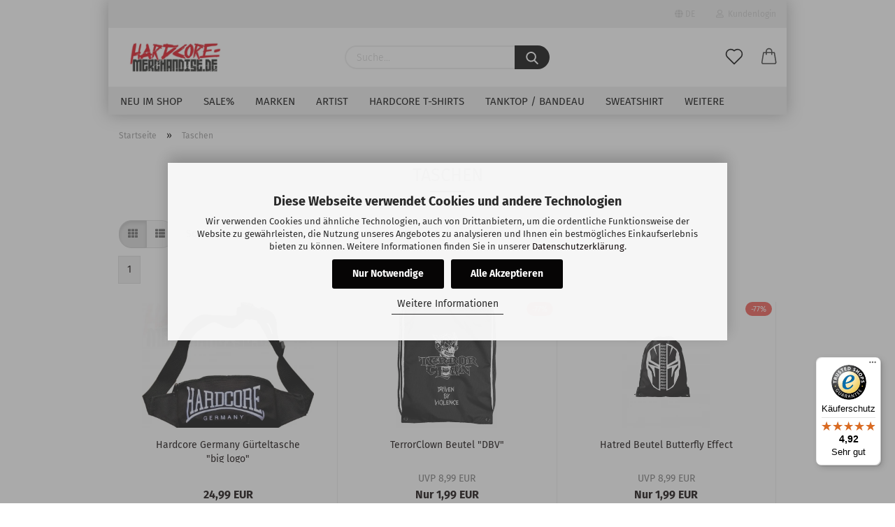

--- FILE ---
content_type: text/html; charset=utf-8
request_url: https://www.hardcore-merchandise.de/HARDCORE-TASCHEN/
body_size: 14209
content:
<!DOCTYPE html>
 <html xmlns="http://www.w3.org/1999/xhtml" dir="ltr" lang="de">
 <head>
 <meta name="viewport" content="width=device-width, initial-scale=1, minimum-scale=1.0, maximum-scale=1.0, user-scalable=no" />
 <meta http-equiv="Content-Type" content="text/html; charset=utf-8" />
 <meta name="language" content="de" />
 <meta name="keywords" content="HARDCORE TASCHEN" />
 <meta name="description" content="TASCHEN" />
 <meta property="og:description" content="TASCHEN" />
 <meta property="og:image" content="https://www.hardcore-merchandise.de/images/categories/og/" />
 <meta property="og:title" content="Taschen" />
 <meta property="og:type" content="product.group" />
 <title>Hardcore-Merchandise.de - TASCHEN</title>
 <base href="https://www.hardcore-merchandise.de/" />
 <link rel="shortcut icon" href="https://www.hardcore-merchandise.de/images/logos/favicon.ico" type="image/x-icon" />
 <link rel="apple-touch-icon" href="https://www.hardcore-merchandise.de/images/logos/favicon.png" />
 <link id="main-css" type="text/css" rel="stylesheet" href="public/theme/styles/system/main-bust_1768573430.min.css" />
 <meta name="robots" content="index,follow" />
 <link rel="canonical" href="https://www.hardcore-merchandise.de/HARDCORE-TASCHEN/?language=de" />
 <meta property="og:url" content="https://www.hardcore-merchandise.de/HARDCORE-TASCHEN/?language=de">
 <link rel="alternate" hreflang="x-default" href="https://www.hardcore-merchandise.de/HARDCORE-TASCHEN/?language=de" />
 <link rel="alternate" hreflang="en" href="https://www.hardcore-merchandise.de/HARDCORE-BAGS/?language=en" />
 <link rel="alternate" hreflang="de" href="https://www.hardcore-merchandise.de/HARDCORE-TASCHEN/?language=de" />
<script>
 // Define dataLayer and the gtag function
 window.dataLayer = window.dataLayer || [];
 function gtag() { dataLayer.push(arguments); }
 // Set default consent to 'denied'
 gtag('consent', 'default', {
 ad_storage: 'denied',
 ad_user_data: 'denied',
 ad_personalization: 'denied',
 analytics_storage: 'denied',
 wait_for_update: 500
 });
</script>
<script
 async
 data-type="text/javascript"
 type="as-oil"
 data-purposes="4"
 data-managed="as-oil"
>
 function allConsentGranted() {
 gtag('consent', 'update', {
 ad_user_data: 'granted',
 ad_personalization: 'granted',
 ad_storage: 'granted',
 analytics_storage: 'granted'
 });
 }
 // Aktuell wird direkt bei Laden sofort auf granted gestellt:
 allConsentGranted();
</script>
<script src="https://cdn.gambiohub.com/sdk/1.2.0/dist/bundle.js"></script><script>var payPalText = {"ecsNote":"Bitte w\u00e4hlen Sie ihre gew\u00fcnschte PayPal-Zahlungsweise.","paypalUnavailable":"PayPal steht f\u00fcr diese Transaktion im Moment nicht zur Verf\u00fcgung.","errorContinue":"weiter","continueToPayPal":"Weiter mit","errorCheckData":"Es ist ein Fehler aufgetreten. Bitte \u00fcberpr\u00fcfen Sie Ihre Eingaben."};var payPalButtonSettings = {"env":"live","commit":false,"style":{"label":"checkout","shape":"rect","color":"gold","layout":"vertical","tagline":false},"locale":"","fundingCardAllowed":true,"fundingELVAllowed":true,"fundingCreditAllowed":false,"createPaymentUrl":"https:\/\/www.hardcore-merchandise.de\/shop.php?do=PayPalHub\/CreatePayment&initiator=ecs","authorizedPaymentUrl":"https:\/\/www.hardcore-merchandise.de\/shop.php?do=PayPalHub\/AuthorizedPayment&initiator=ecs","checkoutUrl":"https:\/\/www.hardcore-merchandise.de\/shop.php?do=PayPalHub\/RedirectGuest","useVault":false,"jssrc":"https:\/\/www.paypal.com\/sdk\/js?client-id=AVEjCpwSc-e9jOY8dHKoTUckaKtPo0shiwe_T2rKtxp30K4TYGRopYjsUS6Qmkj6bILd7Nt72pbMWCXe&commit=false&intent=capture&components=buttons%2Cmarks%2Cmessages%2Cfunding-eligibility%2Cgooglepay%2Capplepay%2Ccard-fields&integration-date=2021-11-25&enable-funding=paylater&merchant-id=SF62H9LAG4KC8&currency=EUR","partnerAttributionId":"GambioGmbH_Cart_Hub_PPXO","createOrderUrl":"https:\/\/www.hardcore-merchandise.de\/shop.php?do=PayPalHub\/CreateOrder&initiator=ecs","getOrderUrl":"https:\/\/www.hardcore-merchandise.de\/shop.php?do=PayPalHub\/GetOrder","approvedOrderUrl":"https:\/\/www.hardcore-merchandise.de\/shop.php?do=PayPalHub\/ApprovedOrder&initiator=ecs","paymentApproved":false,"developmentMode":false,"cartAmount":0};var jsShoppingCart = {"languageCode":"de","verifySca":"https:\/\/www.hardcore-merchandise.de\/shop.php?do=PayPalHub\/VerifySca","totalAmount":"0.00","currency":"EUR","env":"live","commit":false,"style":{"label":"checkout","shape":"rect","color":"gold","layout":"vertical","tagline":false},"locale":"","fundingCardAllowed":true,"fundingELVAllowed":true,"fundingCreditAllowed":false,"createPaymentUrl":"https:\/\/www.hardcore-merchandise.de\/shop.php?do=PayPalHub\/CreatePayment&initiator=ecs","authorizedPaymentUrl":"https:\/\/www.hardcore-merchandise.de\/shop.php?do=PayPalHub\/AuthorizedPayment&initiator=ecs","checkoutUrl":"https:\/\/www.hardcore-merchandise.de\/shop.php?do=PayPalHub\/RedirectGuest","useVault":false,"jssrc":"https:\/\/www.paypal.com\/sdk\/js?client-id=AVEjCpwSc-e9jOY8dHKoTUckaKtPo0shiwe_T2rKtxp30K4TYGRopYjsUS6Qmkj6bILd7Nt72pbMWCXe&commit=false&intent=capture&components=buttons%2Cmarks%2Cmessages%2Cfunding-eligibility%2Cgooglepay%2Capplepay%2Ccard-fields&integration-date=2021-11-25&enable-funding=paylater&merchant-id=SF62H9LAG4KC8&currency=EUR","partnerAttributionId":"GambioGmbH_Cart_Hub_PPXO","createOrderUrl":"https:\/\/www.hardcore-merchandise.de\/shop.php?do=PayPalHub\/CreateOrder&initiator=ecs","getOrderUrl":"https:\/\/www.hardcore-merchandise.de\/shop.php?do=PayPalHub\/GetOrder","approvedOrderUrl":"https:\/\/www.hardcore-merchandise.de\/shop.php?do=PayPalHub\/ApprovedOrder&initiator=ecs","paymentApproved":false,"developmentMode":false,"cartAmount":0};var payPalBannerSettings = {"useVault":false,"jssrc":"https:\/\/www.paypal.com\/sdk\/js?client-id=AVEjCpwSc-e9jOY8dHKoTUckaKtPo0shiwe_T2rKtxp30K4TYGRopYjsUS6Qmkj6bILd7Nt72pbMWCXe&commit=false&intent=capture&components=buttons%2Cmarks%2Cmessages%2Cfunding-eligibility%2Cgooglepay%2Capplepay%2Ccard-fields&integration-date=2021-11-25&enable-funding=paylater&merchant-id=SF62H9LAG4KC8&currency=EUR","partnerAttributionId":"GambioGmbH_Cart_Hub_PPXO","positions":{"cartBottom":{"placement":"cart","style":{"layout":"flex","logo":{"type":"alternative"},"text":{"color":"white"},"color":"gray","ratio":"8x1"}},"product":{"placement":"product","style":{"layout":"flex","logo":{"type":"alternative"},"text":{"color":"white"},"color":"gray","ratio":"8x1"}}},"currency":"EUR","cartAmount":0};</script><script id="paypalconsent" type="application/json">{"purpose_id":null}</script><script src="GXModules/Gambio/Hub/Shop/Javascript/PayPalLoader-bust_1758010033.js" async></script>
 <script async
 data-desktop-y-offset="0"
 data-mobile-y-offset="0"
 data-desktop-disable-reviews="false"
 data-desktop-enable-custom="false"
 data-desktop-position="right"
 data-desktop-custom-width="156"
 data-desktop-enable-fadeout="false"
 data-disable-mobile="false"
 data-disable-trustbadge="false"
 data-mobile-custom-width="156"
 data-mobile-disable-reviews="false"
 data-mobile-enable-custom="false"
 data-mobile-position="right"
 data-mobile-enable-topbar="false"
 src="//widgets.trustedshops.com/js/X68BCF3BD7A15BAA10BF7722442F5295C.js"></script>
 </head>
 <body class="page-index-type-c67 page-index-type-gm_boosted_category page-index-type-cat page-index-type-cPath"
 data-gambio-namespace="https://www.hardcore-merchandise.de/public/theme/javascripts/system"
 data-jse-namespace="https://www.hardcore-merchandise.de/JSEngine/build"
 data-gambio-controller="initialize"
 data-gambio-widget="input_number responsive_image_loader transitions header image_maps modal history dropdown core_workarounds anchor"
 data-input_number-separator=","
 >
 <div id="outer-wrapper" >
 <header id="header" class="navbar">
 <div id="topbar-container">
 <div class="navbar-topbar">
 <nav data-gambio-widget="menu link_crypter" data-menu-switch-element-position="false" data-menu-events='{"desktop": ["click"], "mobile": ["click"]}' data-menu-ignore-class="dropdown-menu">
 <ul class="nav navbar-nav navbar-right">
 <li class="navbar-topbar-item">
 <ul id="secondaryNavigation" class="nav navbar-nav ignore-menu">
 </ul>
 <script id="secondaryNavigation-menu-template" type="text/mustache">
 <ul id="secondaryNavigation" class="nav navbar-nav">
 <li v-for="(item, index) in items" class="navbar-topbar-item hidden-xs content-manager-item">
 <a href="javascript:;" :title="item.title" @click="goTo(item.content)">
 <span class="fa fa-arrow-circle-right visble-xs-block"></span>
 {{item.title}}
 </a>
 </li>
 </ul>
 </script>
 </li>
 <li class="dropdown navbar-topbar-item first">
 <a href="#" class="dropdown-toggle" data-toggle-hover="dropdown">
 <span class="language-code hidden-xs">
 <span class="fa fa-globe"></span>
 de
 </span>
 <span class="visible-xs-block">
 <span class="fa fa-globe"></span>
 &nbsp;Sprache
 </span>
 </a>
 <ul class="level_2 dropdown-menu ignore-menu arrow-top">
 <li class="arrow"></li>
 <li>
 <form action="/HARDCORE-TASCHEN/" method="POST" class="form-horizontal">
 <div class="form-group">
 <label for="language-select">Sprache auswählen</label>
 <select name="language" class="form-control" id="language-select">
 <option value="de" selected="selected">Deutsch</option>
 <option value="en">English</option>
 </select>
 </div>
 <div class="form-group">
 <label for="countries-select">Lieferland</label>
 <select name="switch_country" class="form-control" id="countries-select">
 <option value="BE" >Belgien</option>
 <option value="DE" selected>Deutschland</option>
 <option value="DK" >Dänemark</option>
 <option value="FI" >Finnland</option>
 <option value="GR" >Griechenland</option>
 <option value="IE" >Irland</option>
 <option value="IT" >Italien</option>
 <option value="HR" >Kroatien</option>
 <option value="LV" >Lettland</option>
 <option value="LU" >Luxemburg</option>
 <option value="NL" >Niederlande</option>
 <option value="NO" >Norwegen</option>
 <option value="AT" >Österreich</option>
 <option value="PL" >Polen</option>
 <option value="PT" >Portugal</option>
 <option value="SE" >Schweden</option>
 <option value="CH" >Schweiz</option>
 <option value="SK" >Slowakei (Slowakische Republik)</option>
 <option value="ES" >Spanien</option>
 <option value="CZ" >Tschechische Republik</option>
 <option value="HU" >Ungarn</option>
 </select>
 </div>
 <div class="dropdown-footer row">
 <input type="submit" class="btn btn-primary btn-block" value="Speichern" title="Speichern" />
 </div>
 </form>
 </li>
 </ul>
 </li>
 <li class="dropdown navbar-topbar-item">
 <a title="Anmeldung" href="/HARDCORE-TASCHEN/#" class="dropdown-toggle" data-toggle-hover="dropdown">
 <span class="fa fa-user-o"></span>
 &nbsp;Kundenlogin
 </a>
 <ul class="dropdown-menu dropdown-menu-login arrow-top">
 <li class="arrow"></li>
 <li class="dropdown-header hidden-xs">Kundenlogin</li>
 <li>
 <form action="https://www.hardcore-merchandise.de/login.php?action=process" method="post" class="form-horizontal">
 <input type="hidden" name="return_url" value="https://www.hardcore-merchandise.de/HARDCORE-TASCHEN/">
 <input type="hidden" name="return_url_hash" value="f2f2f3e54d54698d05a6082e0f613143c903b7c44308a4e2eedf6024e49e5aff">
 <div class="form-group">
 <input autocomplete="username" type="email" id="box-login-dropdown-login-username" class="form-control" placeholder="E-Mail" name="email_address" />
 </div>
 <div class="form-group password-form-field" data-gambio-widget="show_password">
 <input autocomplete="current-password" type="password" id="box-login-dropdown-login-password" class="form-control" placeholder="Passwort" name="password" />
 <button class="btn show-password hidden" type="button">
 <i class="fa fa-eye" aria-hidden="true"></i>
 </button>
 </div>
 <div class="dropdown-footer row">
 <input type="submit" class="btn btn-primary btn-block" value="Anmelden" />
 <ul>
 <li>
 <a title="Konto erstellen" href="https://www.hardcore-merchandise.de/shop.php?do=CreateRegistree">
 Konto erstellen
 </a>
 </li>
 <li>
 <a title="Passwort vergessen?" href="https://www.hardcore-merchandise.de/password_double_opt.php">
 Passwort vergessen?
 </a>
 </li>
 </ul>
 </div>
 </form>
 </li>
 </ul>
 </li>
 </ul>
 </nav>
 </div>
 </div>
 <div class="inside">
 <div class="row">
 <div class="navbar-header">
 <a class="navbar-brand" href="https://www.hardcore-merchandise.de/" title="Hardcore-Merchandise.de">
 <img id="main-header-logo" class="img-responsive" src="/images/logos/hardcore_merchandise_logo_logo_logo.webp" onerror="this.onerror=null;this.src='https://www.hardcore-merchandise.de/images/logos/hardcore_merchandise_logo_logo_logo.png'" alt="Hardcore-Merchandise.de-Logo">
 </a>
 <button type="button" class="navbar-toggle cart-icon" data-toggle="cart">
 <svg width="24" xmlns="http://www.w3.org/2000/svg" viewBox="0 0 40 40"><defs><style>.cls-1{fill:none;}</style></defs><title>cart</title><g id="Ebene_2" data-name="Ebene 2"><g id="Ebene_1-2" data-name="Ebene 1"><path d="M31,13.66a1.08,1.08,0,0,0-1.07-1H26.08V11.28a6.31,6.31,0,0,0-12.62,0v1.36H9.27a1,1,0,0,0-1,1L5.21,32A3.8,3.8,0,0,0,9,35.8H30.19A3.8,3.8,0,0,0,34,31.94Zm-15.42-1V11.28a4.2,4.2,0,0,1,8.39,0v1.35Zm-1.06,5.59a1.05,1.05,0,0,0,1.06-1.06v-2.4H24v2.4a1.06,1.06,0,0,0,2.12,0v-2.4h2.84L31.86,32a1.68,1.68,0,0,1-1.67,1.68H9a1.67,1.67,0,0,1-1.68-1.61l2.94-17.31h3.19v2.4A1.06,1.06,0,0,0,14.51,18.22Z"/></g></g></svg>
 <span class="cart-products-count hidden">
 0
 </span>
 </button>
 </div>
 <div class="navbar-search collapse">
 <form action="advanced_search_result.php" method="get" data-gambio-widget="live_search">
 <div class="navbar-search-input-group input-group">
 <button type="submit">
 <img loading=lazy src="public/theme/images/svgs/search.svg" class="gx-search-input svg--inject" alt="">
 </button>
 <input type="text" name="keywords" placeholder="Suche..." class="form-control search-input" autocomplete="off" />
 </div>
 <input type="hidden" value="1" name="inc_subcat" />
 <div class="search-result-container"></div>
 </form>
 </div>
 <div class="navbar-secondary hidden-xs">
 <div id="topbar-container">
 <div class="">
 <nav class="navbar-inverse" data-gambio-widget="menu link_crypter" data-menu-switch-element-position="false" data-menu-events='{"desktop": ["click"], "mobile": ["click"]}' data-menu-ignore-class="dropdown-menu">
 <ul class="nav navbar-nav">
 <li class="navbar-topbar-item">
 <a href="https://www.hardcore-merchandise.de/wish_list.php" class="dropdown-toggle" title="Merkzettel anzeigen">
 <span class="language-code hidden-xs">
 <svg width="24" xmlns="http://www.w3.org/2000/svg" viewBox="0 0 40 40"><defs><style>.cls-1{fill:none;}</style></defs><title></title><g id="Ebene_2" data-name="Ebene 2"><g id="Ebene_1-2" data-name="Ebene 1"><path d="M19.19,36a1.16,1.16,0,0,0,1.62,0l12.7-12.61A10,10,0,0,0,20,8.7,10,10,0,0,0,6.5,23.42ZM8.12,10.91a7.6,7.6,0,0,1,5.49-2.26A7.46,7.46,0,0,1,19,10.88l0,0,.18.18a1.15,1.15,0,0,0,1.63,0l.18-.18A7.7,7.7,0,0,1,31.89,21.79L20,33.58,8.12,21.79A7.74,7.74,0,0,1,8.12,10.91Z"/></g></g></svg>
 </span>
 <span class="visible-xs-inline">
 <span class="fa fa-heart-o"></span>
 </span>
 <span class="topbar-label">Merkzettel</span>
 </a>
 </li>
 <li class="dropdown navbar-topbar-item topbar-cart" data-gambio-widget="cart_dropdown">
 <a
 title="Warenkorb"
 class="dropdown-toggle"
 href="/HARDCORE-TASCHEN/#"
 data-toggle="cart"
 >
 <span class="cart-info-wrapper">
 <svg width="24" xmlns="http://www.w3.org/2000/svg" viewBox="0 0 40 40"><defs><style>.cls-1{fill:none;}</style></defs><title></title><g id="Ebene_2" data-name="Ebene 2"><g id="Ebene_1-2" data-name="Ebene 1"><path d="M31,13.66a1.08,1.08,0,0,0-1.07-1H26.08V11.28a6.31,6.31,0,0,0-12.62,0v1.36H9.27a1,1,0,0,0-1,1L5.21,32A3.8,3.8,0,0,0,9,35.8H30.19A3.8,3.8,0,0,0,34,31.94Zm-15.42-1V11.28a4.2,4.2,0,0,1,8.39,0v1.35Zm-1.06,5.59a1.05,1.05,0,0,0,1.06-1.06v-2.4H24v2.4a1.06,1.06,0,0,0,2.12,0v-2.4h2.84L31.86,32a1.68,1.68,0,0,1-1.67,1.68H9a1.67,1.67,0,0,1-1.68-1.61l2.94-17.31h3.19v2.4A1.06,1.06,0,0,0,14.51,18.22Z"/></g></g></svg>
 <span class="topbar-label">
 <br />
 <span class="products">
 0,00 EUR
 </span>
 </span>
 <span class="cart-products-count edge hidden">
 </span>
 </span>
 </a>
 </li>
 </ul>
 </nav>
 </div>
 </div>
 </div>
 </div>
 </div>
 <div id="offcanvas-cart-overlay"></div>
 <div id="offcanvas-cart-content">
 <button data-toggle="cart" class="offcanvas-cart-close c-hamburger c-hamburger--htx">
 <span></span>
 Menü
 </button>
 <ul class="dropdown-menu arrow-top cart-dropdown cart-empty">
 <li class="arrow"></li>
 <script>
 function ga4ViewCart() {
 console.log('GA4 is disabled');
 }
 </script>
 <li class="cart-dropdown-inside">
 <div class="cart-empty">
 Sie haben noch keine Artikel in Ihrem Warenkorb.
 </div>
 </li>
 </ul>
 </div>
 <noscript>
 <div class="alert alert-danger noscript-notice">
 JavaScript ist in Ihrem Browser deaktiviert. Aktivieren Sie JavaScript, um alle Funktionen des Shops nutzen und alle Inhalte sehen zu können.
 </div>
 </noscript>
 <div id="categories">
 <div class="navbar-collapse collapse">
 <nav class="navbar-default navbar-categories" data-gambio-widget="menu">
 <ul class="level-1 nav navbar-nav">
 <li class="level-1-child" data-id="106">
 <a class="dropdown-toggle" href="https://www.hardcore-merchandise.de/neu-im-shop-hardcore/" title="Neu im Shop">
 Neu im Shop
 </a>
 </li>
 <li class="level-1-child" data-id="69">
 <a class="dropdown-toggle" href="https://www.hardcore-merchandise.de/Sale-/" title="Sale%">
 Sale%
 </a>
 </li>
 <li class="dropdown level-1-child" data-id="21">
 <a class="dropdown-toggle" href="https://www.hardcore-merchandise.de/Marken/" title="Marken">
 Marken
 </a>
 <ul data-level="2" class="level-2 dropdown-menu dropdown-menu-child">
 <li class="enter-category hidden-sm hidden-md hidden-lg show-more">
 <a class="dropdown-toggle" href="https://www.hardcore-merchandise.de/Marken/" title="Marken">
 Marken anzeigen
 </a>
 </li>
 <li class="dropdown level-2-child">
 <a href="https://www.hardcore-merchandise.de/Marken/100-HARDCORE/" title="100% Hardcore">
 100% Hardcore
 </a>
 <ul data-level="3" class="level-3 dropdown-menu dropdown-menu-child">
 <li class="enter-category">
 <a href="https://www.hardcore-merchandise.de/Marken/100-HARDCORE/" title="100% Hardcore" class="dropdown-toggle">
 100% Hardcore anzeigen
 </a>
 </li>
 <li class="level-3-child">
 <a href="https://www.hardcore-merchandise.de/Marken/100-HARDCORE/100-procent-hardcore-hoodie-zipper/" title="Hoodies/Zipper/Sweater">
 Hoodies/Zipper/Sweater
 </a>
 </li>
 <li class="level-3-child">
 <a href="https://www.hardcore-merchandise.de/Marken/100-HARDCORE/100-Percent-Hardcore-T-Shirt/" title="T-Shirts/Poloshirts">
 T-Shirts/Poloshirts
 </a>
 </li>
 <li class="level-3-child">
 <a href="https://www.hardcore-merchandise.de/Marken/100-HARDCORE/100-percent-hardcore-jacken/" title="Jacken">
 Jacken
 </a>
 </li>
 <li class="level-3-child">
 <a href="https://www.hardcore-merchandise.de/Marken/100-HARDCORE/100-Procent-Hardcore-Trainingshosen/" title="Trainingshosen/-jacken">
 Trainingshosen/-jacken
 </a>
 </li>
 <li class="level-3-child">
 <a href="https://www.hardcore-merchandise.de/Marken/100-HARDCORE/100--Hardcore-Shorts/" title="Shorts">
 Shorts
 </a>
 </li>
 <li class="level-3-child">
 <a href="https://www.hardcore-merchandise.de/Marken/100-HARDCORE/100-percent-hardcore-lady/" title="Lady">
 Lady
 </a>
 </li>
 <li class="level-3-child">
 <a href="https://www.hardcore-merchandise.de/Marken/100-HARDCORE/100--Hardcore-Jogginghosen/" title="Jogginghosen">
 Jogginghosen
 </a>
 </li>
 <li class="level-3-child">
 <a href="https://www.hardcore-merchandise.de/Marken/100-HARDCORE/100--Hardcore-Cap-Muetze/" title="Caps/Mützen">
 Caps/Mützen
 </a>
 </li>
 <li class="level-3-child">
 <a href="https://www.hardcore-merchandise.de/Marken/100-HARDCORE/100-percent-hardcore-taschen-rucksaecke/" title="Taschen/Rucksäcke">
 Taschen/Rucksäcke
 </a>
 </li>
 <li class="level-3-child">
 <a href="https://www.hardcore-merchandise.de/Marken/100-HARDCORE/100-percent-hardcore-faecher/" title="Fächer">
 Fächer
 </a>
 </li>
 <li class="level-3-child">
 <a href="https://www.hardcore-merchandise.de/Marken/100-HARDCORE/100-procent-hardcore-accessoires/" title="Accessoires">
 Accessoires
 </a>
 </li>
 </ul>
 </li>
 <li class="dropdown level-2-child">
 <a href="https://www.hardcore-merchandise.de/Marken/AUSTRALIAN/" title="Australian">
 Australian
 </a>
 <ul data-level="3" class="level-3 dropdown-menu dropdown-menu-child">
 <li class="enter-category">
 <a href="https://www.hardcore-merchandise.de/Marken/AUSTRALIAN/" title="Australian" class="dropdown-toggle">
 Australian anzeigen
 </a>
 </li>
 <li class="level-3-child">
 <a href="https://www.hardcore-merchandise.de/Marken/AUSTRALIAN/australian-jacken/" title="Jacken">
 Jacken
 </a>
 </li>
 <li class="level-3-child">
 <a href="https://www.hardcore-merchandise.de/Marken/AUSTRALIAN/australian-hosen/" title="Hosen">
 Hosen
 </a>
 </li>
 <li class="level-3-child">
 <a href="https://www.hardcore-merchandise.de/Marken/AUSTRALIAN/australian-shorts/" title="Shorts">
 Shorts
 </a>
 </li>
 <li class="level-3-child">
 <a href="https://www.hardcore-merchandise.de/Marken/AUSTRALIAN/Australian-T-Shirts/" title="T-Shirts">
 T-Shirts
 </a>
 </li>
 <li class="level-3-child">
 <a href="https://www.hardcore-merchandise.de/Marken/AUSTRALIAN/Australian-Accessoires/" title="Accessoires">
 Accessoires
 </a>
 </li>
 </ul>
 </li>
 <li class="dropdown level-2-child">
 <a href="https://www.hardcore-merchandise.de/uptempo/" title="Uptempo">
 Uptempo
 </a>
 <ul data-level="3" class="level-3 dropdown-menu dropdown-menu-child">
 <li class="enter-category">
 <a href="https://www.hardcore-merchandise.de/uptempo/" title="Uptempo" class="dropdown-toggle">
 Uptempo anzeigen
 </a>
 </li>
 <li class="level-3-child">
 <a href="https://www.hardcore-merchandise.de/Marken/UPTEMPO/accessoires/" title="Accessoires">
 Accessoires
 </a>
 </li>
 <li class="level-3-child">
 <a href="https://www.hardcore-merchandise.de/Marken/UPTEMPO/baendchen/" title="Bändchen">
 Bändchen
 </a>
 </li>
 <li class="level-3-child">
 <a href="https://www.hardcore-merchandise.de/Marken/UPTEMPO/caps/" title="Caps">
 Caps
 </a>
 </li>
 <li class="level-3-child">
 <a href="https://www.hardcore-merchandise.de/Marken/UPTEMPO/faecher/" title="Fächer">
 Fächer
 </a>
 </li>
 <li class="level-3-child">
 <a href="https://www.hardcore-merchandise.de/Marken/UPTEMPO/fahnen/" title="Fahnen">
 Fahnen
 </a>
 </li>
 <li class="level-3-child">
 <a href="https://www.hardcore-merchandise.de/Marken/UPTEMPO/hoodies-kapuzenjacken/" title="Hoodies / Kapuzenjacken">
 Hoodies / Kapuzenjacken
 </a>
 </li>
 <li class="level-3-child">
 <a href="https://www.hardcore-merchandise.de/Marken/UPTEMPO/lady/" title="Lady">
 Lady
 </a>
 </li>
 <li class="level-3-child">
 <a href="https://www.hardcore-merchandise.de/Marken/UPTEMPO/muetzen/" title="Mützen">
 Mützen
 </a>
 </li>
 <li class="level-3-child">
 <a href="https://www.hardcore-merchandise.de/Marken/UPTEMPO/t-shirts/" title="T-Shirts">
 T-Shirts
 </a>
 </li>
 <li class="level-3-child">
 <a href="https://www.hardcore-merchandise.de/Marken/UPTEMPO/hosen/" title="Trainingshosen">
 Trainingshosen
 </a>
 </li>
 <li class="level-3-child">
 <a href="https://www.hardcore-merchandise.de/Marken/UPTEMPO/trainingsjacken/" title="Trainingsjacken">
 Trainingsjacken
 </a>
 </li>
 </ul>
 </li>
 <li class="level-2-child">
 <a href="https://www.hardcore-merchandise.de/Marken/Hardcore-United/" title="Hardcore United">
 Hardcore United
 </a>
 </li>
 <li class="level-2-child">
 <a href="https://www.hardcore-merchandise.de/Marken/TERROR/" title="Terror">
 Terror
 </a>
 </li>
 <li class="level-2-child">
 <a href="https://www.hardcore-merchandise.de/Marken/FRENCHCORE/" title="Frenchcore">
 Frenchcore
 </a>
 </li>
 <li class="level-2-child">
 <a href="https://www.hardcore-merchandise.de/Marken/HARDCORE-GERMANY/" title="Hardcore Germany">
 Hardcore Germany
 </a>
 </li>
 <li class="level-2-child">
 <a href="https://www.hardcore-merchandise.de/Marken/dwarf-records-early-hardcore/" title="Dwarf Records">
 Dwarf Records
 </a>
 </li>
 <li class="level-2-child">
 <a href="https://www.hardcore-merchandise.de/Marken/Babyboom-Records-Early-Hardcore/" title="Babyboom Records">
 Babyboom Records
 </a>
 </li>
 <li class="level-2-child">
 <a href="https://www.hardcore-merchandise.de/Marken/ARMY-OF-HARDCORE/" title="Army of Hardcore">
 Army of Hardcore
 </a>
 </li>
 <li class="level-2-child">
 <a href="https://www.hardcore-merchandise.de/Marken/POKKE-HERRIE/" title="Pokke Herrie">
 Pokke Herrie
 </a>
 </li>
 <li class="level-2-child">
 <a href="https://www.hardcore-merchandise.de/Marken/NEOPHYTE-MERCHANDISE/" title="Neophyte Merchandise">
 Neophyte Merchandise
 </a>
 </li>
 <li class="level-2-child">
 <a href="https://www.hardcore-merchandise.de/Marken/HARDCORE-MERCHANDISE/" title="Hardcore Merchandise">
 Hardcore Merchandise
 </a>
 </li>
 <li class="level-2-child">
 <a href="https://www.hardcore-merchandise.de/Marken/triple6/" title="Triple Six">
 Triple Six
 </a>
 </li>
 <li class="level-2-child">
 <a href="https://www.hardcore-merchandise.de/Marken/terror-machine-records/" title="Terror Machine Records">
 Terror Machine Records
 </a>
 </li>
 <li class="level-2-child">
 <a href="https://www.hardcore-merchandise.de/Marken/RGB---RUHR-G-BEAT/" title="Rgb - Ruhr g Beat">
 Rgb - Ruhr g Beat
 </a>
 </li>
 <li class="level-2-child">
 <a href="https://www.hardcore-merchandise.de/Marken/PMF/" title="Pmf">
 Pmf
 </a>
 </li>
 <li class="level-2-child">
 <a href="https://www.hardcore-merchandise.de/Marken/HARMONY-OF-HARDCORE/" title="Harmony of Hardcore">
 Harmony of Hardcore
 </a>
 </li>
 <li class="level-2-child">
 <a href="https://www.hardcore-merchandise.de/Marken/HARDCORE-GLADIATORS/" title="Hardcore Gladiators">
 Hardcore Gladiators
 </a>
 </li>
 <li class="level-2-child">
 <a href="https://www.hardcore-merchandise.de/Marken/A-NIGHTMARE-IN-GERMANY/" title="A Nightmare in Germany">
 A Nightmare in Germany
 </a>
 </li>
 <li class="level-2-child">
 <a href="https://www.hardcore-merchandise.de/Marken/Gabber-Style/" title="Gabber Style">
 Gabber Style
 </a>
 </li>
 <li class="level-2-child">
 <a href="https://www.hardcore-merchandise.de/Marken/HARDCORE-ITALIA/" title="Hardcore Italia">
 Hardcore Italia
 </a>
 </li>
 <li class="level-2-child">
 <a href="https://www.hardcore-merchandise.de/Marken/FOOTWORXX-201/" title="Footworxx">
 Footworxx
 </a>
 </li>
 <li class="level-2-child">
 <a href="https://www.hardcore-merchandise.de/Marken/200-BPM-STYLE/" title="200 Bpm Style">
 200 Bpm Style
 </a>
 </li>
 <li class="level-2-child">
 <a href="https://www.hardcore-merchandise.de/Marken/HELLRAISER/" title="Hellraiser">
 Hellraiser
 </a>
 </li>
 <li class="enter-category hidden-more hidden-xs">
 <a class="dropdown-toggle col-xs-6"
 href="https://www.hardcore-merchandise.de/Marken/"
 title="Marken">Marken anzeigen</a>
 <span class="close-menu-container col-xs-6">
 <span class="close-flyout"><i class="fa fa-close"></i></span>
 </span>
 </li>
 </ul>
 </li>
 <li class="dropdown level-1-child" data-id="75">
 <a class="dropdown-toggle" href="https://www.hardcore-merchandise.de/Artist/" title="Artist">
 Artist
 </a>
 <ul data-level="2" class="level-2 dropdown-menu dropdown-menu-child">
 <li class="enter-category hidden-sm hidden-md hidden-lg show-more">
 <a class="dropdown-toggle" href="https://www.hardcore-merchandise.de/Artist/" title="Artist">
 Artist anzeigen
 </a>
 </li>
 <li class="level-2-child">
 <a href="https://www.hardcore-merchandise.de/Artist/BRAINRAPE/" title="Brainrape">
 Brainrape
 </a>
 </li>
 <li class="level-2-child">
 <a href="https://www.hardcore-merchandise.de/Artist/dj-panic-shop/" title="DJ Panic">
 DJ Panic
 </a>
 </li>
 <li class="level-2-child">
 <a href="https://www.hardcore-merchandise.de/drokz/" title="Drokz">
 Drokz
 </a>
 </li>
 <li class="level-2-child">
 <a href="https://www.hardcore-merchandise.de/Artist/hatred/" title="Hatred">
 Hatred
 </a>
 </li>
 <li class="level-2-child">
 <a href="https://www.hardcore-merchandise.de/Artist/lab-e-frenchcore/" title="Lab-E">
 Lab-E
 </a>
 </li>
 <li class="level-2-child">
 <a href="https://www.hardcore-merchandise.de/Artist/marc-acardipane/" title="Marc Acardipane">
 Marc Acardipane
 </a>
 </li>
 <li class="level-2-child">
 <a href="https://www.hardcore-merchandise.de/Artist/mr-bassmeister-shop/" title="Mr. Bassmeister">
 Mr. Bassmeister
 </a>
 </li>
 <li class="level-2-child">
 <a href="https://www.hardcore-merchandise.de/Artist/NEOPHYTE/" title="Neophyte">
 Neophyte
 </a>
 </li>
 <li class="level-2-child">
 <a href="https://www.hardcore-merchandise.de/Artist/NOISEKICK/" title="Noisekick">
 Noisekick
 </a>
 </li>
 <li class="level-2-child">
 <a href="https://www.hardcore-merchandise.de/Artist/NSTINCT/" title="Nstinct">
 Nstinct
 </a>
 </li>
 <li class="level-2-child">
 <a href="https://www.hardcore-merchandise.de/Artist/paul-elstak/" title="Paul Elstak">
 Paul Elstak
 </a>
 </li>
 <li class="level-2-child">
 <a href="https://www.hardcore-merchandise.de/Artist/rspctlss-uptempo/" title="Rspctlss">
 Rspctlss
 </a>
 </li>
 <li class="level-2-child">
 <a href="https://www.hardcore-merchandise.de/Artist/TERROR-CLOWN/" title="TerrorClown">
 TerrorClown
 </a>
 </li>
 <li class="enter-category hidden-more hidden-xs">
 <a class="dropdown-toggle col-xs-6"
 href="https://www.hardcore-merchandise.de/Artist/"
 title="Artist">Artist anzeigen</a>
 <span class="close-menu-container col-xs-6">
 <span class="close-flyout"><i class="fa fa-close"></i></span>
 </span>
 </li>
 </ul>
 </li>
 <li class="dropdown level-1-child" data-id="47">
 <a class="dropdown-toggle" href="https://www.hardcore-merchandise.de/Hardcore-T-Shirts/" title="Hardcore T-Shirts">
 Hardcore T-Shirts
 </a>
 <ul data-level="2" class="level-2 dropdown-menu dropdown-menu-child">
 <li class="enter-category hidden-sm hidden-md hidden-lg show-more">
 <a class="dropdown-toggle" href="https://www.hardcore-merchandise.de/Hardcore-T-Shirts/" title="Hardcore T-Shirts">
 Hardcore T-Shirts anzeigen
 </a>
 </li>
 <li class="level-2-child">
 <a href="https://www.hardcore-merchandise.de/Hardcore-T-Shirts/T-SHIRTS/" title="T-Shirts">
 T-Shirts
 </a>
 </li>
 <li class="level-2-child">
 <a href="https://www.hardcore-merchandise.de/Hardcore-T-Shirts/HARDCORE-POLOSHIRTS/" title="Poloshirts">
 Poloshirts
 </a>
 </li>
 <li class="enter-category hidden-more hidden-xs">
 <a class="dropdown-toggle col-xs-6"
 href="https://www.hardcore-merchandise.de/Hardcore-T-Shirts/"
 title="Hardcore T-Shirts">Hardcore T-Shirts anzeigen</a>
 <span class="close-menu-container col-xs-6">
 <span class="close-flyout"><i class="fa fa-close"></i></span>
 </span>
 </li>
 </ul>
 </li>
 <li class="level-1-child" data-id="133">
 <a class="dropdown-toggle" href="https://www.hardcore-merchandise.de/Tanktop---Bandeau/" title="Tanktop / Bandeau">
 Tanktop / Bandeau
 </a>
 </li>
 <li class="level-1-child" data-id="49">
 <a class="dropdown-toggle" href="https://www.hardcore-merchandise.de/Sweatshirt/" title="Sweatshirt">
 Sweatshirt
 </a>
 </li>
 <li class="dropdown level-1-child" data-id="50">
 <a class="dropdown-toggle" href="https://www.hardcore-merchandise.de/Hardcore-Jacken/" title="Hardcore Jacken">
 Hardcore Jacken
 </a>
 <ul data-level="2" class="level-2 dropdown-menu dropdown-menu-child">
 <li class="enter-category hidden-sm hidden-md hidden-lg show-more">
 <a class="dropdown-toggle" href="https://www.hardcore-merchandise.de/Hardcore-Jacken/" title="Hardcore Jacken">
 Hardcore Jacken anzeigen
 </a>
 </li>
 <li class="level-2-child">
 <a href="https://www.hardcore-merchandise.de/Hardcore-Jacken/BOMBERJACKEN/" title="Bomberjacken">
 Bomberjacken
 </a>
 </li>
 <li class="level-2-child">
 <a href="https://www.hardcore-merchandise.de/Hardcore-Jacken/HARDCORE-HARRINGTON-JACKEN/" title="Harringtonjacken">
 Harringtonjacken
 </a>
 </li>
 <li class="level-2-child">
 <a href="https://www.hardcore-merchandise.de/Hardcore-Jacken/HARDCORE-SEWATJACKEN-ZIPPER/" title="Sweatjacken / Zipper">
 Sweatjacken / Zipper
 </a>
 </li>
 <li class="level-2-child">
 <a href="https://www.hardcore-merchandise.de/Hardcore-Jacken/HARDCORE-TRAININGSJACKEN/" title="Trainingsjacken">
 Trainingsjacken
 </a>
 </li>
 <li class="level-2-child">
 <a href="https://www.hardcore-merchandise.de/Hardcore-Jacken/HARDCORE-WINDBREAKER/" title="Windbreaker">
 Windbreaker
 </a>
 </li>
 <li class="enter-category hidden-more hidden-xs">
 <a class="dropdown-toggle col-xs-6"
 href="https://www.hardcore-merchandise.de/Hardcore-Jacken/"
 title="Hardcore Jacken">Hardcore Jacken anzeigen</a>
 <span class="close-menu-container col-xs-6">
 <span class="close-flyout"><i class="fa fa-close"></i></span>
 </span>
 </li>
 </ul>
 </li>
 <li class="dropdown level-1-child" data-id="52">
 <a class="dropdown-toggle" href="https://www.hardcore-merchandise.de/Hardcore-Hosen/" title="Hardcore Hosen">
 Hardcore Hosen
 </a>
 <ul data-level="2" class="level-2 dropdown-menu dropdown-menu-child">
 <li class="enter-category hidden-sm hidden-md hidden-lg show-more">
 <a class="dropdown-toggle" href="https://www.hardcore-merchandise.de/Hardcore-Hosen/" title="Hardcore Hosen">
 Hardcore Hosen anzeigen
 </a>
 </li>
 <li class="level-2-child">
 <a href="https://www.hardcore-merchandise.de/Hardcore-Hosen/HOTPANTS/" title="Hotpants">
 Hotpants
 </a>
 </li>
 <li class="level-2-child">
 <a href="https://www.hardcore-merchandise.de/Hardcore-Hosen/HARDCORE-JOGGINGHOSEN/" title="Jogginghosen">
 Jogginghosen
 </a>
 </li>
 <li class="level-2-child">
 <a href="https://www.hardcore-merchandise.de/Hardcore-Hosen/LEGGINGS/" title="Leggings">
 Leggings
 </a>
 </li>
 <li class="level-2-child">
 <a href="https://www.hardcore-merchandise.de/Hardcore-Hosen/SHORTS/" title="Shorts">
 Shorts
 </a>
 </li>
 <li class="level-2-child">
 <a href="https://www.hardcore-merchandise.de/Hardcore-Hosen/HARDCORE-TRAININGSHOSEN/" title="Trainingshosen">
 Trainingshosen
 </a>
 </li>
 <li class="enter-category hidden-more hidden-xs">
 <a class="dropdown-toggle col-xs-6"
 href="https://www.hardcore-merchandise.de/Hardcore-Hosen/"
 title="Hardcore Hosen">Hardcore Hosen anzeigen</a>
 <span class="close-menu-container col-xs-6">
 <span class="close-flyout"><i class="fa fa-close"></i></span>
 </span>
 </li>
 </ul>
 </li>
 <li class="level-1-child" data-id="218">
 <a class="dropdown-toggle" href="https://www.hardcore-merchandise.de/100--Hardcore-Baby/" title="100% Hardcore Baby">
 100% Hardcore Baby
 </a>
 </li>
 <li class="level-1-child" data-id="93">
 <a class="dropdown-toggle" href="https://www.hardcore-merchandise.de/3XL-BIG-SIZE/" title="3XL-Big Size">
 3XL-Big Size
 </a>
 </li>
 <li class="level-1-child" data-id="53">
 <a class="dropdown-toggle" href="https://www.hardcore-merchandise.de/HARDCORE-CAPS-MUETZEN/" title="Caps / Mützen">
 Caps / Mützen
 </a>
 </li>
 <li class="level-1-child" data-id="56">
 <a class="dropdown-toggle" href="https://www.hardcore-merchandise.de/HARDCORE-FAECHER-FAHNEN/" title="Fächer / Fahnen">
 Fächer / Fahnen
 </a>
 </li>
 <li class="level-1-child" data-id="55">
 <a class="dropdown-toggle" href="https://www.hardcore-merchandise.de/HARDCORE-GUERTEL/" title="Gürtel">
 Gürtel
 </a>
 </li>
 <li class="level-1-child" data-id="131">
 <a class="dropdown-toggle" href="https://www.hardcore-merchandise.de/SOCKEN/" title="Socken">
 Socken
 </a>
 </li>
 <li class="level-1-child" data-id="112">
 <a class="dropdown-toggle" href="https://www.hardcore-merchandise.de/FEUERZEUGE/" title="Feuerzeug">
 Feuerzeug
 </a>
 </li>
 <li class="level-1-child" data-id="95">
 <a class="dropdown-toggle" href="https://www.hardcore-merchandise.de/GELDBOERSEN/" title="Geldbörse">
 Geldbörse
 </a>
 </li>
 <li class="level-1-child" data-id="63">
 <a class="dropdown-toggle" href="https://www.hardcore-merchandise.de/HARDCORE-MASKEN/" title="Masken">
 Masken
 </a>
 </li>
 <li class="level-1-child" data-id="64">
 <a class="dropdown-toggle" href="https://www.hardcore-merchandise.de/handtuecher/" title="Handtücher">
 Handtücher
 </a>
 </li>
 <li class="level-1-child" data-id="143">
 <a class="dropdown-toggle" href="https://www.hardcore-merchandise.de/PARTY-BRILLEN/" title="Party Brillen">
 Party Brillen
 </a>
 </li>
 <li class="level-1-child active" data-id="67">
 <a class="dropdown-toggle" href="https://www.hardcore-merchandise.de/HARDCORE-TASCHEN/" title="Taschen">
 Taschen
 </a>
 </li>
 <li class="level-1-child" data-id="60">
 <a class="dropdown-toggle" href="https://www.hardcore-merchandise.de/HARDCORE-POSTER/" title="Sticker">
 Sticker
 </a>
 </li>
 <li class="level-1-child" data-id="61">
 <a class="dropdown-toggle" href="https://www.hardcore-merchandise.de/HARDCORE-ANHAENGER-KETTEN/" title="Anhänger">
 Anhänger
 </a>
 </li>
 <li class="level-1-child" data-id="66">
 <a class="dropdown-toggle" href="https://www.hardcore-merchandise.de/HARDCORE-SCHWEISSBAENDER-BAENDCHEN-UND-RINGE/" title="Bändchen">
 Bändchen
 </a>
 </li>
 <li class="level-1-child" data-id="235">
 <a class="dropdown-toggle" href="https://www.hardcore-merchandise.de/Hardcore-Bettwaesche/" title="Bettwäsche">
 Bettwäsche
 </a>
 </li>
 <li class="level-1-child" data-id="238">
 <a class="dropdown-toggle" href="https://www.hardcore-merchandise.de/Hardcore-Auto/" title="Auto">
 Auto
 </a>
 </li>
 <li class="level-1-child" data-id="270">
 <a class="dropdown-toggle" href="https://www.hardcore-merchandise.de/hardcore-kindergroessen/" title="Kids">
 Kids
 </a>
 </li>
 <li id="mainNavigation" class="custom custom-entries hidden-xs">
 </li>
 <script id="mainNavigation-menu-template" type="text/mustache">
 <li id="mainNavigation" class="custom custom-entries hidden-xs">
 <a v-for="(item, index) in items" href="javascript:;" @click="goTo(item.content)">
 {{item.title}}
 </a>
 </li>
 </script>
 <li class="dropdown dropdown-more" style="display: none">
 <a class="dropdown-toggle" href="#" title="">
 Weitere
 </a>
 <ul class="level-2 dropdown-menu ignore-menu"></ul>
 </li>
 </ul>
 </nav>
 </div>
 </div>
 </header>
 <button id="meco-overlay-menu-toggle" data-toggle="menu" class="c-hamburger c-hamburger--htx visible-xs-block">
 <span></span> Menü
 </button>
 <div id="meco-overlay-menu">
 <div class="meco-overlay-menu-search">
 <div class=" collapse">
 <form action="advanced_search_result.php" method="get" data-gambio-widget="live_search">
 <div class="- ">
 <button type="submit">
 <img loading=lazy src="public/theme/images/svgs/search.svg" class="gx-search-input svg--inject" alt="">
 </button>
 <input type="text" name="keywords" placeholder="Suche..." class="form-control search-input" autocomplete="off" />
 </div>
 <input type="hidden" value="1" name="inc_subcat" />
 <div class="search-result-container"></div>
 </form>
 </div>
 </div>
 </div>
 <div id="wrapper">
 <div class="row">
 <div id="main">
 <div class="main-inside">
 <script type="application/ld+json">{"@context":"https:\/\/schema.org","@type":"BreadcrumbList","itemListElement":[{"@type":"ListItem","position":1,"name":"Startseite","item":"https:\/\/www.hardcore-merchandise.de\/"},{"@type":"ListItem","position":2,"name":"Taschen","item":"https:\/\/www.hardcore-merchandise.de\/HARDCORE-TASCHEN\/"}]}</script>
 <div id="breadcrumb_navi">
 <span class="breadcrumbEntry">
 <a href="https://www.hardcore-merchandise.de/" class="headerNavigation">
 <span>Startseite</span>
 </a>
 </span>
 <span class="breadcrumbSeparator"> &raquo; </span> <span class="breadcrumbEntry">
 <span>Taschen</span>
 </span>
 </div>
 <div id="shop-top-banner">
 </div>
 <div id="categories-below-breadcrumb_67" data-gx-content-zone="categories-below-breadcrumb_67" class="gx-content-zone">
<style>
 #textbox-z2tfqxoxj {
 background: rgba(255, 255, 255, 0);
 border-top-width: 0px;
 border-right-width: 0px;
 border-bottom-width: 0px;
 border-left-width: 0px;
 border-style: none;
 border-color: red;
 }
 #column-id-aywrnbj3c {
 background: rgba(255, 255, 255, 0);
 border-top-width: 0px;
 border-right-width: 0px;
 border-bottom-width: 0px;
 border-left-width: 0px;
 border-style: none;
 border-color: red;
 }
</style>
<div class="container-fluid">
 <div id="textbox-z2tfqxoxj" class="gx-content-zone-row row textbox-dnugpw12p">
 <div id="column-id-aywrnbj3c" class="gx-content-zone-col col-md-12 ">
 </div>
 </div>
</div>
</div>
 <div class="filter-selection-container hidden">
 <p><strong>Aktueller Filter</strong></p>
 </div>
 <h1>Taschen</h1>
 <div class="product-listing-full-width">
 <div class="productlisting-filter-container"
 data-gambio-widget="product_listing_filter"
 data-product_listing_filter-target=".productlist-viewmode">
 <form name="panel"
 action="/HARDCORE-TASCHEN/"
 method="get" >
 <input type="hidden" name="view_mode" value="tiled" />
 <div class="row">
 <div class="col-xs-12 col-lg-6">
 <div class="productlisting-filter-hiddens">
 </div>
 <div class="jsPanelViewmode panel-viewmode clearfix productlist-viewmode-grid btn-group">
 <a href="/"
 class="btn btn-default jsProductListingGrid productlisting-listing-grid active"
 data-product_listing_filter-add="productlist-viewmode-grid"
 data-product_listing_filter-url-param="tiled"
 rel="nofollow"> <i class="fa fa-th"></i> </a> <a href="/"
 class="btn btn-default jsProductListingList productlisting-listing-list"
 data-product_listing_filter-add="productlist-viewmode-list"
 data-product_listing_filter-url-param="default"
 rel="nofollow">
 <i class="fa fa-th-list"></i> </a>
 </div>
 <a href="#filterbox-container"
 class="btn btn-default filter-button js-open-modal hidden-sm hidden-md hidden-lg"
 data-modal-type="alert"
 data-modal-settings='{"title": "FILTER", "dialogClass": "box-filter"}'
 rel="nofollow">
 <i class="fa fa-filter"></i> </a>
 <div class="btn-group dropdown custom-dropdown" data-dropdown-shorten="null">
 <button type="button" class="btn btn-default dropdown-toggle">
 <span class="dropdown-name">
 Sortieren nach
 </span> <span class="caret"></span>
 </button>
 <ul class="dropdown-menu">
 <li><a data-rel="price_asc"
 href="/"
 rel="nofollow"
 title="Preis aufsteigend">Preis aufsteigend</a>
 </li>
 <li><a data-rel="price_desc"
 href="/"
 rel="nofollow"
 title="Preis absteigend">Preis absteigend</a></li>
 <li class="divider"></li>
 <li><a data-rel="name_asc"
 href="/"
 rel="nofollow"
 title="Name aufsteigend">Name aufsteigend</a>
 </li>
 <li><a data-rel="name_desc"
 href="/"
 rel="nofollow"
 title="Name absteigend">Name absteigend</a>
 </li>
 <li class="divider"></li>
 <li><a data-rel="date_asc"
 href="/"
 rel="nofollow"
 title="Einstelldatum aufsteigend">Einstelldatum aufsteigend</a>
 </li>
 <li><a data-rel="date_desc"
 href="/"
 rel="nofollow"
 title="Einstelldatum absteigend">Einstelldatum absteigend</a>
 </li>
 <li class="divider"></li>
 <li><a data-rel="shipping_asc"
 href="/"
 rel="nofollow"
 title="Lieferzeit aufsteigend">Lieferzeit aufsteigend</a></li>
 <li><a data-rel="shipping_desc"
 href="/"
 rel="nofollow"
 title="Lieferzeit absteigend">Lieferzeit absteigend</a></li>
 </ul>
 <select name="listing_sort" class="jsReload input-select">
 <option value="" selected="selected">Sortieren nach </option>
 <option value="price_asc">Preis aufsteigend</option>
 <option value="price_desc">Preis absteigend</option>
 <option value="name_asc">Name aufsteigend</option>
 <option value="name_desc">Name absteigend</option>
 <option value="date_asc">Einstelldatum aufsteigend</option>
 <option value="date_desc">Einstelldatum absteigend</option>
 <option value="shipping_asc">Lieferzeit aufsteigend</option>
 <option value="shipping_desc">Lieferzeit absteigend</option>
 </select>
 </div>
 <div class="btn-group dropdown custom-dropdown" data-dropdown-shorten="null">
 <button type="button" class="btn btn-default dropdown-toggle">
 <span class="dropdown-name">
 96 pro Seite
 </span> <span class="caret"></span>
 </button>
 <ul class="dropdown-menu">
 <li> <a data-rel="96" href="/" title="96 pro Seite" rel="nofollow">96 pro Seite</a></li>
 <li> <a data-rel="192" href="/" title="192 pro Seite" rel="nofollow">192 pro Seite</a></li>
 <li> <a data-rel="288" href="/" title="288 pro Seite" rel="nofollow">288 pro Seite</a></li>
 <li> <a data-rel="576" href="/" title="576 pro Seite" rel="nofollow">576 pro Seite</a></li>
 <li> <a data-rel="1152" href="/" title="1152 pro Seite" rel="nofollow">1152 pro Seite</a></li>
 </ul>
 <select name="listing_count" class="jsReload input-select">
 <option value="96">96 pro Seite</option>
 <option value="192">192 pro Seite</option>
 <option value="288">288 pro Seite</option>
 <option value="576">576 pro Seite</option>
 <option value="1152">1152 pro Seite</option>
 </select>
 </div>
 </div>
 <div class="col-xs-12 col-lg-6">
 <div class="panel-pagination text-right">
 <nav>
 <ul class="pagination">
 <li>
 </li><li>
 <span class="active">1</span>
 </li><li>
 </li>
 </ul>
 </nav>
 </div>
 </div>
 </div>
 </form>
 </div>
 <div class="container-fluid"
 data-gambio-widget="product_hover"
 data-product_hover-scope=".productlist-viewmode-grid">
 <div class="row product-filter-target productlist productlist-viewmode productlist-viewmode-grid"
 data-gambio-widget="cart_handler">
 <div class="product-container has-gallery"
 data-index="productlist_2733">
 <form class="product-tile no-status-check">
 <div class="inside">
 <div class="content-container">
 <div class="content-container-inner">
 <figure class="image" id="productlist_2733_img">
 <span title="Hardcore Germany Gürteltasche &quot;big logo&quot;" class="product-hover-main-image product-image">
 <a href="https://www.hardcore-merchandise.de/HARDCORE-TASCHEN/HARDCORE-GERMANY-GUeRTELTASCHE-BIG-LOGO.html">
 <img loading=lazy src="/images/product_images/info_images/Hardcore-Germany-Guerteltasche-1-2.webp" onerror="this.onerror=null;this.src='images/product_images/info_images/Hardcore-Germany-Guerteltasche-1-2.jpg'" alt="Hardcore Germany Gürteltasche &quot;big logo&quot;">
 </a>
 </span>
 </figure>
 <div class="title-description">
 <div class="title">
 <a href="https://www.hardcore-merchandise.de/HARDCORE-TASCHEN/HARDCORE-GERMANY-GUeRTELTASCHE-BIG-LOGO.html" title="HARDCORE GERMANY GÜRTELTASCHE BIG LOGO" class="product-url ">
 Hardcore Germany Gürteltasche &quot;big logo&quot;
 </a>
 </div>
 <div class="shipping hidden visible-list">
 Art.Nr.:
 HCG-001-050
 <br />
 <div class="shipping-info-short">
 Lieferzeit:
 <img loading=lazy src="/images/icons/status/green.webp" onerror="this.onerror=null;this.src='images/icons/status/green.png'" alt="ca. 1-3 Tage" title="ca. 1-3 Tage" />
 ca. 1-3 Tage
 </div>
 <a class="js-open-modal" data-modal-type="iframe" data-modal-settings='{"title": "Lieferzeit:"}' href="popup_content.php?coID=3889891" title="Ausland abweichend" rel="nofollow">
 (Ausland abweichend)
 </a>
 <br />
 <span class="products-details-weight-container">
 </span>
 </div>
 </div>
 <div class="price-tax">
 <div class="price">
 <span class="current-price-container" title="HARDCORE GERMANY GÜRTELTASCHE BIG LOGO">
 24,99 EUR
 </span>
 </div>
 <div class="shipping hidden visible-flyover">
 Art.Nr.:
 HCG-001-050
 <br />
 <div class="shipping-info-short">
 Lieferzeit:
 <img loading=lazy src="/images/icons/status/green.webp" onerror="this.onerror=null;this.src='images/icons/status/green.png'" alt="ca. 1-3 Tage" title="ca. 1-3 Tage" />
 ca. 1-3 Tage
 </div>
 </div>
 <div class="additional-container">
 </div>
 <div class="tax-shipping-hint hidden-grid">
 <div class="tax">inkl. 19% MwSt. zzgl.
 <a class="gm_shipping_link lightbox_iframe" href="popup_content.php?coID=3889891&amp;lightbox_mode=1"
 target="_self"
 rel="nofollow"
 data-modal-settings='{"title":"Versand", "sectionSelector": ".content_text", "bootstrapClass": "modal-lg"}'>
 <span style="text-decoration:underline">Versand</span>
 </a></div>
 </div>
 <div class="cart-error-msg alert alert-danger hidden hidden-grid" role="alert"></div>
 <div class="button-input hidden-grid" >
 <div class="row">
 <div class="col-xs-12 col-lg-3 quantity-input" data-gambio-widget="input_number">
 <input type="hidden" name="products_qty" value="1" />
 </div>
 <div class="col-xs-12 col-lg-9">
 <button class="btn btn-primary btn-buy btn-block pull-right js-btn-add-to-cart"
 type="submit"
 name="btn-add-to-cart"
 title="In den Warenkorb">
 In den Warenkorb
 </button>
 </div>
 </div>
 <input type="hidden" name="products_id" value="2733" />
 </div>
 </div>
 </div>
 </div>
 </div>
 </form>
 <ul class="gallery">
 <li class="thumbnails" >
 <span class="align-helper"></span>
 <img loading=lazy class="img-responsive spinner"
 data-src="images/product_images/info_images/Hardcore-Germany-Guerteltasche-1-2.jpg" data-thumb-src="images/product_images/thumbnail_images/Hardcore-Germany-Guerteltasche-1-2.jpg" src="public/theme/images/loading.gif"
 alt="Preview: Hardcore Germany Gürteltasche &quot;big logo&quot;" title="Preview: Hardcore Germany Gürteltasche &quot;big logo&quot;" />
 </li>
 <li class="thumbnails" >
 <span class="align-helper"></span>
 <img loading=lazy class="img-responsive spinner"
 data-src="images/product_images/info_images/Hardcore-Germany-Guerteltasche-2-2.jpg" data-thumb-src="images/product_images/thumbnail_images/Hardcore-Germany-Guerteltasche-2-2.jpg" src="public/theme/images/loading.gif"
 alt="Preview: Hardcore Germany Gürteltasche &quot;big logo&quot;" title="Preview: Hardcore Germany Gürteltasche &quot;big logo&quot;" />
 </li>
 <li class="thumbnails" >
 <span class="align-helper"></span>
 <img loading=lazy class="img-responsive spinner"
 data-src="images/product_images/info_images/hardcore_germany_guerteltasche_weiss_front.jpg" data-thumb-src="images/product_images/thumbnail_images/hardcore_germany_guerteltasche_weiss_front.jpg" src="public/theme/images/loading.gif"
 alt="Preview: Hardcore Germany Gürteltasche &quot;big logo&quot;" title="Preview: Hardcore Germany Gürteltasche &quot;big logo&quot;" />
 </li>
 <li class="thumbnails" >
 <span class="align-helper"></span>
 <img loading=lazy class="img-responsive spinner"
 data-src="images/product_images/info_images/hardcore_germany_guerteltasche_weiss_top.jpg" data-thumb-src="images/product_images/thumbnail_images/hardcore_germany_guerteltasche_weiss_top.jpg" src="public/theme/images/loading.gif"
 alt="Preview: Hardcore Germany Gürteltasche &quot;big logo&quot;" title="Preview: Hardcore Germany Gürteltasche &quot;big logo&quot;" />
 </li>
 </ul>
 </div>
 <div class="product-container"
 data-index="productlist_2477">
 <form class="product-tile no-status-check">
 <div class="inside">
 <div class="content-container">
 <div class="content-container-inner">
 <figure class="image" id="productlist_2477_img">
 <span title="TerrorClown Beutel &quot;DBV&quot;" class="product-hover-main-image product-image">
 <a href="https://www.hardcore-merchandise.de/HARDCORE-TASCHEN/TERRORCLOWN-BEUTEL.html">
 <img loading=lazy src="/images/product_images/info_images/TerrorClown-Beutel.webp" onerror="this.onerror=null;this.src='images/product_images/info_images/TerrorClown-Beutel.jpg'" alt="TerrorClown Beutel &quot;DBV&quot;">
 </a>
 </span>
 <div class="ribbons">
 <div class="ribbon-special">
 <span>-77%</span>
 </div>
 </div>
 </figure>
 <div class="title-description">
 <div class="title">
 <a href="https://www.hardcore-merchandise.de/HARDCORE-TASCHEN/TERRORCLOWN-BEUTEL.html" title="Original BEUTEL / RUCKSACK von TERRORCLOWN" class="product-url ">
 TerrorClown Beutel &quot;DBV&quot;
 </a>
 </div>
 <div class="shipping hidden visible-list">
 Art.Nr.:
 TC-BTL
 <br />
 <div class="shipping-info-short">
 Lieferzeit:
 <img loading=lazy src="/images/icons/status/green.webp" onerror="this.onerror=null;this.src='images/icons/status/green.png'" alt="ca. 1-3 Tage" title="ca. 1-3 Tage" />
 ca. 1-3 Tage
 </div>
 <a class="js-open-modal" data-modal-type="iframe" data-modal-settings='{"title": "Lieferzeit:"}' href="popup_content.php?coID=3889891" title="Ausland abweichend" rel="nofollow">
 (Ausland abweichend)
 </a>
 <br />
 <span class="products-details-weight-container">
 </span>
 </div>
 </div>
 <div class="price-tax">
 <div class="price">
 <span class="current-price-container" title="Original BEUTEL / RUCKSACK von TERRORCLOWN">
 <span class="productOldPrice">UVP 8,99 EUR</span><br />Nur 1,99 EUR
 </span>
 </div>
 <div class="shipping hidden visible-flyover">
 Art.Nr.:
 TC-BTL
 <br />
 <div class="shipping-info-short">
 Lieferzeit:
 <img loading=lazy src="/images/icons/status/green.webp" onerror="this.onerror=null;this.src='images/icons/status/green.png'" alt="ca. 1-3 Tage" title="ca. 1-3 Tage" />
 ca. 1-3 Tage
 </div>
 </div>
 <div class="additional-container">
 </div>
 <div class="tax-shipping-hint hidden-grid">
 <div class="tax">inkl. 19% MwSt. zzgl.
 <a class="gm_shipping_link lightbox_iframe" href="popup_content.php?coID=3889891&amp;lightbox_mode=1"
 target="_self"
 rel="nofollow"
 data-modal-settings='{"title":"Versand", "sectionSelector": ".content_text", "bootstrapClass": "modal-lg"}'>
 <span style="text-decoration:underline">Versand</span>
 </a></div>
 </div>
 <div class="cart-error-msg alert alert-danger hidden hidden-grid" role="alert"></div>
 <div class="button-input hidden-grid" >
 <div class="row">
 <div class="col-xs-12 col-lg-3 quantity-input" data-gambio-widget="input_number">
 <input type="hidden" name="products_qty" value="1" />
 </div>
 <div class="col-xs-12 col-lg-9">
 <button class="btn btn-primary btn-buy btn-block pull-right js-btn-add-to-cart"
 type="submit"
 name="btn-add-to-cart"
 title="In den Warenkorb">
 In den Warenkorb
 </button>
 </div>
 </div>
 <input type="hidden" name="products_id" value="2477" />
 </div>
 </div>
 </div>
 </div>
 </div>
 </form>
 </div>
 <div class="product-container"
 data-index="productlist_3106">
 <form class="product-tile no-status-check">
 <div class="inside">
 <div class="content-container">
 <div class="content-container-inner">
 <figure class="image" id="productlist_3106_img">
 <span title="Hatred Beutel Butterfly Effect" class="product-hover-main-image product-image">
 <a href="https://www.hardcore-merchandise.de/HARDCORE-TASCHEN/Hatred-Beutel-Butterfly-Effect.html">
 <img loading=lazy src="/images/product_images/info_images/Hatred-Beutel.webp" onerror="this.onerror=null;this.src='images/product_images/info_images/Hatred-Beutel.jpg'" alt="Hatred Beutel Butterfly Effect">
 </a>
 </span>
 <div class="ribbons">
 <div class="ribbon-special">
 <span>-77%</span>
 </div>
 </div>
 </figure>
 <div class="title-description">
 <div class="title">
 <a href="https://www.hardcore-merchandise.de/HARDCORE-TASCHEN/Hatred-Beutel-Butterfly-Effect.html" title="Hatred Beutel Butterfly Effect" class="product-url ">
 Hatred Beutel Butterfly Effect
 </a>
 </div>
 <div class="shipping hidden visible-list">
 Art.Nr.:
 HR-BTL-001
 <br />
 <div class="shipping-info-short">
 Lieferzeit:
 <img loading=lazy src="/images/icons/status/green.webp" onerror="this.onerror=null;this.src='images/icons/status/green.png'" alt="ca. 1-3 Tage" title="ca. 1-3 Tage" />
 ca. 1-3 Tage
 </div>
 <a class="js-open-modal" data-modal-type="iframe" data-modal-settings='{"title": "Lieferzeit:"}' href="popup_content.php?coID=3889891" title="Ausland abweichend" rel="nofollow">
 (Ausland abweichend)
 </a>
 <br />
 <span class="products-details-weight-container">
 </span>
 </div>
 </div>
 <div class="price-tax">
 <div class="price">
 <span class="current-price-container" title="Hatred Beutel Butterfly Effect">
 <span class="productOldPrice">UVP 8,99 EUR</span><br />Nur 1,99 EUR
 </span>
 </div>
 <div class="shipping hidden visible-flyover">
 Art.Nr.:
 HR-BTL-001
 <br />
 <div class="shipping-info-short">
 Lieferzeit:
 <img loading=lazy src="/images/icons/status/green.webp" onerror="this.onerror=null;this.src='images/icons/status/green.png'" alt="ca. 1-3 Tage" title="ca. 1-3 Tage" />
 ca. 1-3 Tage
 </div>
 </div>
 <div class="additional-container">
 </div>
 <div class="tax-shipping-hint hidden-grid">
 <div class="tax">inkl. 19% MwSt. zzgl.
 <a class="gm_shipping_link lightbox_iframe" href="popup_content.php?coID=3889891&amp;lightbox_mode=1"
 target="_self"
 rel="nofollow"
 data-modal-settings='{"title":"Versand", "sectionSelector": ".content_text", "bootstrapClass": "modal-lg"}'>
 <span style="text-decoration:underline">Versand</span>
 </a></div>
 </div>
 <div class="cart-error-msg alert alert-danger hidden hidden-grid" role="alert"></div>
 <div class="button-input hidden-grid" >
 <div class="row">
 <div class="col-xs-12 col-lg-3 quantity-input" data-gambio-widget="input_number">
 <input type="hidden" name="products_qty" value="1" />
 </div>
 <div class="col-xs-12 col-lg-9">
 <button class="btn btn-primary btn-buy btn-block pull-right js-btn-add-to-cart"
 type="submit"
 name="btn-add-to-cart"
 title="In den Warenkorb">
 In den Warenkorb
 </button>
 </div>
 </div>
 <input type="hidden" name="products_id" value="3106" />
 </div>
 </div>
 </div>
 </div>
 </div>
 </form>
 </div>
 <div class="product-container has-gallery"
 data-index="productlist_4532">
 <form class="product-tile no-status-check">
 <div class="inside">
 <div class="content-container">
 <div class="content-container-inner">
 <figure class="image" id="productlist_4532_img">
 <span title="Australian Gürteltasche" class="product-hover-main-image product-image">
 <a href="https://www.hardcore-merchandise.de/Marken/AUSTRALIAN/australian-guerteltasche.html">
 <img loading=lazy src="images/product_images/info_images/australian_guerteltasche_front1.jpg" alt="Australian Gürteltasche">
 </a>
 </span>
 </figure>
 <div class="title-description">
 <div class="title">
 <a href="https://www.hardcore-merchandise.de/Marken/AUSTRALIAN/australian-guerteltasche.html" title="Australian Original Produkt - made in Italy" class="product-url ">
 Australian Gürteltasche
 </a>
 </div>
 <div class="shipping hidden visible-list">
 Art.Nr.:
 SWXMR0002-003
 <br />
 <div class="shipping-info-short">
 Lieferzeit:
 <img loading=lazy src="/images/icons/status/green.webp" onerror="this.onerror=null;this.src='images/icons/status/green.png'" alt="ca. 1-3 Tage" title="ca. 1-3 Tage" />
 ca. 1-3 Tage
 </div>
 <a class="js-open-modal" data-modal-type="iframe" data-modal-settings='{"title": "Lieferzeit:"}' href="popup_content.php?coID=3889891" title="Ausland abweichend" rel="nofollow">
 (Ausland abweichend)
 </a>
 <br />
 <span class="products-details-weight-container">
 </span>
 </div>
 </div>
 <div class="price-tax">
 <div class="price">
 <span class="current-price-container" title="Australian Original Produkt - made in Italy">
 29,90 EUR
 </span>
 </div>
 <div class="shipping hidden visible-flyover">
 Art.Nr.:
 SWXMR0002-003
 <br />
 <div class="shipping-info-short">
 Lieferzeit:
 <img loading=lazy src="/images/icons/status/green.webp" onerror="this.onerror=null;this.src='images/icons/status/green.png'" alt="ca. 1-3 Tage" title="ca. 1-3 Tage" />
 ca. 1-3 Tage
 </div>
 </div>
 <div class="additional-container">
 </div>
 <div class="tax-shipping-hint hidden-grid">
 <div class="tax">inkl. 19% MwSt. zzgl.
 <a class="gm_shipping_link lightbox_iframe" href="popup_content.php?coID=3889891&amp;lightbox_mode=1"
 target="_self"
 rel="nofollow"
 data-modal-settings='{"title":"Versand", "sectionSelector": ".content_text", "bootstrapClass": "modal-lg"}'>
 <span style="text-decoration:underline">Versand</span>
 </a></div>
 </div>
 <div class="cart-error-msg alert alert-danger hidden hidden-grid" role="alert"></div>
 <div class="button-input hidden-grid" >
 <div class="row">
 <div class="col-xs-12 col-lg-3 quantity-input" data-gambio-widget="input_number">
 <input type="hidden" name="products_qty" value="1" />
 </div>
 <div class="col-xs-12 col-lg-9">
 <button class="btn btn-primary btn-buy btn-block pull-right js-btn-add-to-cart"
 type="submit"
 name="btn-add-to-cart"
 title="In den Warenkorb">
 In den Warenkorb
 </button>
 </div>
 </div>
 <input type="hidden" name="products_id" value="4532" />
 </div>
 </div>
 </div>
 </div>
 </div>
 </form>
 <ul class="gallery">
 <li class="thumbnails" >
 <span class="align-helper"></span>
 <img loading=lazy class="img-responsive spinner"
 data-src="images/product_images/info_images/australian_guerteltasche_front1.jpg" data-thumb-src="images/product_images/thumbnail_images/australian_guerteltasche_front1.jpg" src="public/theme/images/loading.gif"
 alt="Preview: Australian Gürteltasche" title="Preview: Australian Gürteltasche" />
 </li>
 <li class="thumbnails" >
 <span class="align-helper"></span>
 <img loading=lazy class="img-responsive spinner"
 data-src="images/product_images/info_images/australian_guerteltasche_innen.jpg" data-thumb-src="images/product_images/thumbnail_images/australian_guerteltasche_innen.jpg" src="public/theme/images/loading.gif"
 alt="Preview: Australian Gürteltasche" title="Preview: Australian Gürteltasche" />
 </li>
 <li class="thumbnails" >
 <span class="align-helper"></span>
 <img loading=lazy class="img-responsive spinner"
 data-src="images/product_images/info_images/australian_guerteltasche_verschluss1.jpg" data-thumb-src="images/product_images/thumbnail_images/australian_guerteltasche_verschluss1.jpg" src="public/theme/images/loading.gif"
 alt="Preview: Australian Gürteltasche" title="Preview: Australian Gürteltasche" />
 </li>
 <li class="thumbnails" >
 <span class="align-helper"></span>
 <img loading=lazy class="img-responsive spinner"
 data-src="images/product_images/info_images/australian_guerteltasche_rueckseite.jpg" data-thumb-src="images/product_images/thumbnail_images/australian_guerteltasche_rueckseite.jpg" src="public/theme/images/loading.gif"
 alt="Preview: Australian Gürteltasche" title="Preview: Australian Gürteltasche" />
 </li>
 </ul>
 </div>
 <div class="product-container has-gallery"
 data-index="productlist_4531">
 <form class="product-tile no-status-check">
 <div class="inside">
 <div class="content-container">
 <div class="content-container-inner">
 <figure class="image" id="productlist_4531_img">
 <span title="Australian Sporttasche" class="product-hover-main-image product-image">
 <a href="https://www.hardcore-merchandise.de/Marken/AUSTRALIAN/australian-sporttasche.html">
 <img loading=lazy src="/images/product_images/info_images/australian_sporttasche_front.webp" onerror="this.onerror=null;this.src='images/product_images/info_images/australian_sporttasche_front.jpg'" alt="Australian Sporttasche">
 </a>
 </span>
 </figure>
 <div class="title-description">
 <div class="title">
 <a href="https://www.hardcore-merchandise.de/Marken/AUSTRALIAN/australian-sporttasche.html" title="Australian Original Produkt - made in Italy" class="product-url ">
 Australian Sporttasche
 </a>
 </div>
 <div class="shipping hidden visible-list">
 Art.Nr.:
 SWXBO0002-003
 <br />
 <div class="shipping-info-short">
 Lieferzeit:
 <img loading=lazy src="/images/icons/status/green.webp" onerror="this.onerror=null;this.src='images/icons/status/green.png'" alt="ca. 1-3 Tage" title="ca. 1-3 Tage" />
 ca. 1-3 Tage
 </div>
 <a class="js-open-modal" data-modal-type="iframe" data-modal-settings='{"title": "Lieferzeit:"}' href="popup_content.php?coID=3889891" title="Ausland abweichend" rel="nofollow">
 (Ausland abweichend)
 </a>
 <br />
 <span class="products-details-weight-container">
 </span>
 </div>
 </div>
 <div class="price-tax">
 <div class="price">
 <span class="current-price-container" title="Australian Original Produkt - made in Italy">
 54,90 EUR
 </span>
 </div>
 <div class="shipping hidden visible-flyover">
 Art.Nr.:
 SWXBO0002-003
 <br />
 <div class="shipping-info-short">
 Lieferzeit:
 <img loading=lazy src="/images/icons/status/green.webp" onerror="this.onerror=null;this.src='images/icons/status/green.png'" alt="ca. 1-3 Tage" title="ca. 1-3 Tage" />
 ca. 1-3 Tage
 </div>
 </div>
 <div class="additional-container">
 </div>
 <div class="tax-shipping-hint hidden-grid">
 <div class="tax">inkl. 19% MwSt. zzgl.
 <a class="gm_shipping_link lightbox_iframe" href="popup_content.php?coID=3889891&amp;lightbox_mode=1"
 target="_self"
 rel="nofollow"
 data-modal-settings='{"title":"Versand", "sectionSelector": ".content_text", "bootstrapClass": "modal-lg"}'>
 <span style="text-decoration:underline">Versand</span>
 </a></div>
 </div>
 <div class="cart-error-msg alert alert-danger hidden hidden-grid" role="alert"></div>
 <div class="button-input hidden-grid" >
 <div class="row">
 <div class="col-xs-12 col-lg-3 quantity-input" data-gambio-widget="input_number">
 <input type="hidden" name="products_qty" value="1" />
 </div>
 <div class="col-xs-12 col-lg-9">
 <button class="btn btn-primary btn-buy btn-block pull-right js-btn-add-to-cart"
 type="submit"
 name="btn-add-to-cart"
 title="In den Warenkorb">
 In den Warenkorb
 </button>
 </div>
 </div>
 <input type="hidden" name="products_id" value="4531" />
 </div>
 </div>
 </div>
 </div>
 </div>
 </form>
 <ul class="gallery">
 <li class="thumbnails" >
 <span class="align-helper"></span>
 <img loading=lazy class="img-responsive spinner"
 data-src="images/product_images/info_images/australian_sporttasche_front.jpg" data-thumb-src="images/product_images/thumbnail_images/australian_sporttasche_front.jpg" src="public/theme/images/loading.gif"
 alt="Preview: Australian Sporttasche" title="Preview: Australian Sporttasche" />
 </li>
 <li class="thumbnails" >
 <span class="align-helper"></span>
 <img loading=lazy class="img-responsive spinner"
 data-src="images/product_images/info_images/australian_sporttasche_rueckseite.jpg" data-thumb-src="images/product_images/thumbnail_images/australian_sporttasche_rueckseite.jpg" src="public/theme/images/loading.gif"
 alt="Preview: Australian Sporttasche" title="Preview: Australian Sporttasche" />
 </li>
 <li class="thumbnails" >
 <span class="align-helper"></span>
 <img loading=lazy class="img-responsive spinner"
 data-src="images/product_images/info_images/australian_sporttasche_detail.jpg" data-thumb-src="images/product_images/thumbnail_images/australian_sporttasche_detail.jpg" src="public/theme/images/loading.gif"
 alt="Preview: Australian Sporttasche" title="Preview: Australian Sporttasche" />
 </li>
 <li class="thumbnails" >
 <span class="align-helper"></span>
 <img loading=lazy class="img-responsive spinner"
 data-src="images/product_images/info_images/australian_sporttasche_seite.jpg" data-thumb-src="images/product_images/thumbnail_images/australian_sporttasche_seite.jpg" src="public/theme/images/loading.gif"
 alt="Preview: Australian Sporttasche" title="Preview: Australian Sporttasche" />
 </li>
 </ul>
 </div>
 <div class="product-container has-gallery"
 data-index="productlist_4389">
 <form class="product-tile no-status-check">
 <div class="inside">
 <div class="content-container">
 <div class="content-container-inner">
 <figure class="image" id="productlist_4389_img">
 <span title="Uptempo Gürteltasche &quot;Fiery&quot;" class="product-hover-main-image product-image">
 <a href="https://www.hardcore-merchandise.de/Marken/UPTEMPO/accessoires/uptempo-guerteltasche-fiery.html">
 <img loading=lazy src="/images/product_images/info_images/100_prozent_hardcore_uptempo_hipbag_640-012-050_vorne.webp" onerror="this.onerror=null;this.src='images/product_images/info_images/100_prozent_hardcore_uptempo_hipbag_640-012-050_vorne.jpg'" alt="Uptempo Gürteltasche &quot;Fiery&quot;">
 </a>
 </span>
 </figure>
 <div class="title-description">
 <div class="title">
 <a href="https://www.hardcore-merchandise.de/Marken/UPTEMPO/accessoires/uptempo-guerteltasche-fiery.html" title="Uptempo Merchandise Shop" class="product-url ">
 Uptempo Gürteltasche &quot;Fiery&quot;
 </a>
 </div>
 <div class="shipping hidden visible-list">
 Art.Nr.:
 640-012-050
 <br />
 <div class="shipping-info-short">
 Lieferzeit:
 <img loading=lazy src="/images/icons/status/green.webp" onerror="this.onerror=null;this.src='images/icons/status/green.png'" alt="ca. 1-3 Tage" title="ca. 1-3 Tage" />
 ca. 1-3 Tage
 </div>
 <a class="js-open-modal" data-modal-type="iframe" data-modal-settings='{"title": "Lieferzeit:"}' href="popup_content.php?coID=3889891" title="Ausland abweichend" rel="nofollow">
 (Ausland abweichend)
 </a>
 <br />
 <span class="products-details-weight-container">
 </span>
 </div>
 </div>
 <div class="price-tax">
 <div class="price">
 <span class="current-price-container" title="Uptempo Merchandise Shop">
 24,99 EUR
 </span>
 </div>
 <div class="shipping hidden visible-flyover">
 Art.Nr.:
 640-012-050
 <br />
 <div class="shipping-info-short">
 Lieferzeit:
 <img loading=lazy src="/images/icons/status/green.webp" onerror="this.onerror=null;this.src='images/icons/status/green.png'" alt="ca. 1-3 Tage" title="ca. 1-3 Tage" />
 ca. 1-3 Tage
 </div>
 </div>
 <div class="additional-container">
 </div>
 <div class="tax-shipping-hint hidden-grid">
 <div class="tax">inkl. 19% MwSt. zzgl.
 <a class="gm_shipping_link lightbox_iframe" href="popup_content.php?coID=3889891&amp;lightbox_mode=1"
 target="_self"
 rel="nofollow"
 data-modal-settings='{"title":"Versand", "sectionSelector": ".content_text", "bootstrapClass": "modal-lg"}'>
 <span style="text-decoration:underline">Versand</span>
 </a></div>
 </div>
 <div class="cart-error-msg alert alert-danger hidden hidden-grid" role="alert"></div>
 <div class="button-input hidden-grid" >
 <div class="row">
 <div class="col-xs-12 col-lg-3 quantity-input" data-gambio-widget="input_number">
 <input type="hidden" name="products_qty" value="1" />
 </div>
 <div class="col-xs-12 col-lg-9">
 <button class="btn btn-primary btn-buy btn-block pull-right js-btn-add-to-cart"
 type="submit"
 name="btn-add-to-cart"
 title="In den Warenkorb">
 In den Warenkorb
 </button>
 </div>
 </div>
 <input type="hidden" name="products_id" value="4389" />
 </div>
 </div>
 </div>
 </div>
 </div>
 </form>
 <ul class="gallery">
 <li class="thumbnails" >
 <span class="align-helper"></span>
 <img loading=lazy class="img-responsive spinner"
 data-src="images/product_images/info_images/100_prozent_hardcore_uptempo_hipbag_640-012-050_vorne.jpg" data-thumb-src="images/product_images/thumbnail_images/100_prozent_hardcore_uptempo_hipbag_640-012-050_vorne.jpg" src="public/theme/images/loading.gif"
 alt="Preview: Uptempo Gürteltasche &quot;Fiery&quot;" title="Preview: Uptempo Gürteltasche &quot;Fiery&quot;" />
 </li>
 <li class="thumbnails" >
 <span class="align-helper"></span>
 <img loading=lazy class="img-responsive spinner"
 data-src="images/product_images/info_images/100_prozent_hardcore_uptempo_hipbag_640-012-050_hinten.jpg" data-thumb-src="images/product_images/thumbnail_images/100_prozent_hardcore_uptempo_hipbag_640-012-050_hinten.jpg" src="public/theme/images/loading.gif"
 alt="Preview: Uptempo Gürteltasche &quot;Fiery&quot;" title="Preview: Uptempo Gürteltasche &quot;Fiery&quot;" />
 </li>
 <li class="thumbnails" >
 <span class="align-helper"></span>
 <img loading=lazy class="img-responsive spinner"
 data-src="images/product_images/info_images/100_prozent_hardcore_uptempo_hipbag_640-012-050_detail.jpg" data-thumb-src="images/product_images/thumbnail_images/100_prozent_hardcore_uptempo_hipbag_640-012-050_detail.jpg" src="public/theme/images/loading.gif"
 alt="Preview: Uptempo Gürteltasche &quot;Fiery&quot;" title="Preview: Uptempo Gürteltasche &quot;Fiery&quot;" />
 </li>
 </ul>
 </div>
 </div>
 </div>
 <div class="productlisting-filter-container"
 data-gambio-widget="product_listing_filter"
 data-product_listing_filter-target=".productlist-viewmode">
 <form name="panel2"
 action="/HARDCORE-TASCHEN/"
 method="get" >
 <input type="hidden" name="view_mode" value="tiled" />
 <div class="row">
 <div class="col-xs-12 col-lg-6">
 <div class="productlisting-filter-hiddens">
 </div>
 <div class="jsPanelViewmode panel-viewmode clearfix productlist-viewmode-grid btn-group">
 <a href="/"
 class="btn btn-default jsProductListingGrid productlisting-listing-grid active"
 data-product_listing_filter-add="productlist-viewmode-grid"
 data-product_listing_filter-url-param="tiled"
 rel="nofollow"> <i class="fa fa-th"></i> </a> <a href="/"
 class="btn btn-default jsProductListingList productlisting-listing-list"
 data-product_listing_filter-add="productlist-viewmode-list"
 data-product_listing_filter-url-param="default"
 rel="nofollow">
 <i class="fa fa-th-list"></i> </a>
 </div>
 <a href="#filterbox-container"
 class="btn btn-default filter-button js-open-modal hidden-sm hidden-md hidden-lg"
 data-modal-type="alert"
 data-modal-settings='{"title": "FILTER", "dialogClass": "box-filter"}'
 rel="nofollow">
 <i class="fa fa-filter"></i> </a>
 <div class="btn-group dropdown custom-dropdown" data-dropdown-shorten="null">
 <button type="button" class="btn btn-default dropdown-toggle">
 <span class="dropdown-name">
 Sortieren nach
 </span> <span class="caret"></span>
 </button>
 <ul class="dropdown-menu">
 <li><a data-rel="price_asc"
 href="/"
 rel="nofollow"
 title="Preis aufsteigend">Preis aufsteigend</a>
 </li>
 <li><a data-rel="price_desc"
 href="/"
 rel="nofollow"
 title="Preis absteigend">Preis absteigend</a></li>
 <li class="divider"></li>
 <li><a data-rel="name_asc"
 href="/"
 rel="nofollow"
 title="Name aufsteigend">Name aufsteigend</a>
 </li>
 <li><a data-rel="name_desc"
 href="/"
 rel="nofollow"
 title="Name absteigend">Name absteigend</a>
 </li>
 <li class="divider"></li>
 <li><a data-rel="date_asc"
 href="/"
 rel="nofollow"
 title="Einstelldatum aufsteigend">Einstelldatum aufsteigend</a>
 </li>
 <li><a data-rel="date_desc"
 href="/"
 rel="nofollow"
 title="Einstelldatum absteigend">Einstelldatum absteigend</a>
 </li>
 <li class="divider"></li>
 <li><a data-rel="shipping_asc"
 href="/"
 rel="nofollow"
 title="Lieferzeit aufsteigend">Lieferzeit aufsteigend</a></li>
 <li><a data-rel="shipping_desc"
 href="/"
 rel="nofollow"
 title="Lieferzeit absteigend">Lieferzeit absteigend</a></li>
 </ul>
 <select name="listing_sort" class="jsReload input-select">
 <option value="" selected="selected">Sortieren nach </option>
 <option value="price_asc">Preis aufsteigend</option>
 <option value="price_desc">Preis absteigend</option>
 <option value="name_asc">Name aufsteigend</option>
 <option value="name_desc">Name absteigend</option>
 <option value="date_asc">Einstelldatum aufsteigend</option>
 <option value="date_desc">Einstelldatum absteigend</option>
 <option value="shipping_asc">Lieferzeit aufsteigend</option>
 <option value="shipping_desc">Lieferzeit absteigend</option>
 </select>
 </div>
 <div class="btn-group dropdown custom-dropdown" data-dropdown-shorten="null">
 <button type="button" class="btn btn-default dropdown-toggle">
 <span class="dropdown-name">
 96 pro Seite
 </span> <span class="caret"></span>
 </button>
 <ul class="dropdown-menu">
 <li> <a data-rel="96" href="/" title="96 pro Seite" rel="nofollow">96 pro Seite</a></li>
 <li> <a data-rel="192" href="/" title="192 pro Seite" rel="nofollow">192 pro Seite</a></li>
 <li> <a data-rel="288" href="/" title="288 pro Seite" rel="nofollow">288 pro Seite</a></li>
 <li> <a data-rel="576" href="/" title="576 pro Seite" rel="nofollow">576 pro Seite</a></li>
 <li> <a data-rel="1152" href="/" title="1152 pro Seite" rel="nofollow">1152 pro Seite</a></li>
 </ul>
 <select name="listing_count" class="jsReload input-select">
 <option value="96">96 pro Seite</option>
 <option value="192">192 pro Seite</option>
 <option value="288">288 pro Seite</option>
 <option value="576">576 pro Seite</option>
 <option value="1152">1152 pro Seite</option>
 </select>
 </div>
 </div>
 <div class="col-xs-12 col-lg-6">
 <div class="panel-pagination text-right">
 <nav>
 <ul class="pagination">
 <li>
 </li><li>
 <span class="active">1</span>
 </li><li>
 </li>
 </ul>
 </nav>
 </div>
 </div>
 </div>
 </form>
 </div>
 <div class="row">
 <div class="col-sm-12">
 <div class="pagination-info">
 <span class="text-bold">1</span> bis <span class="text-bold">6</span> (von insgesamt <span class="text-bold">6</span>)
 </div>
 </div>
 </div>
 </div>
 <div id="categories-description-bottom_67" data-gx-content-zone="categories-description-bottom_67" class="gx-content-zone">
<style>
 #textbox-7vp9nm65z {
 background: rgba(255, 255, 255, 0);
 border-top-width: 0px;
 border-right-width: 0px;
 border-bottom-width: 0px;
 border-left-width: 0px;
 border-style: none;
 border-color: red;
 }
 #column-id-l7cd45bdh {
 background: rgba(255, 255, 255, 0);
 border-top-width: 0px;
 border-right-width: 0px;
 border-bottom-width: 0px;
 border-left-width: 0px;
 border-style: none;
 border-color: red;
 }
</style>
<div class="container-fluid">
 <div id="textbox-7vp9nm65z" class="gx-content-zone-row row textbox-a13pr9aow">
 <div id="column-id-l7cd45bdh" class="gx-content-zone-col col-md-12 ">
 </div>
 </div>
</div>
</div>
 </div>
 </div>
 <aside id="right">
 </aside>
 </div>
 </div>
 <footer id="footer">
 <div class="inside">
 <div class="row">
 <div class="footer-col-2"><h4>Unternehmen</h4>
<ul>
 <li><a href="/info/impressum.html">Impressum</a></li>
 <li><a href="/info/privatsphaere-und-datenschutz.html">Datenschutz</a></li>
 <li><a href="/info/widerrufsrecht.html">Widerruf</a></li>
 <li><a href="/widerrufsformular-hardcore-merchandise.pdf" target="_blank">Widerrufsformular</a></li>
 <li><a href="/info/unsere-partner.html" target="_blank">Unsere Partner</a></li>
</ul>
 </div>
 <div class="footer-col-1">
 <div class="box box-content panel panel-default">
 <div class="panel-heading">
 <span class="panel-title footer-column-title">Mehr über...</span>
 </div>
 <div class="panel-body">
 <nav>
 <ul id="info" class="nav">
 <li>
 <a href="https://www.hardcore-merchandise.de/shop_content.php?coID=3" title="AGB">
 AGB
 </a>
 </li>
 <li>
 <a href="https://www.hardcore-merchandise.de/shop_content.php?coID=3889891" title="Versand- & Zahlungsbedingungen">
 Versand- & Zahlungsbedingungen
 </a>
 </li>
 <li>
 <a href="https://www.hardcore-merchandise.de/shop_content.php?coID=7" title="Kontakt">
 Kontakt
 </a>
 </li>
 </ul>
 <ul class="nav">
 <li><a href="javascript:;" trigger-cookie-consent-panel>Cookie Einstellungen</a></li>
</ul>
 <script id="info-menu-template" type="text/mustache">
 <ul id="info" class="nav">
 <li v-for="(item, index) in items">
 <a href="javascript:;" @click="goTo(item.content)">
 {{item.title}}
 </a>
 </li>
 </ul>
 </script>
 </nav>
 </div>
 </div>
</div>
 <div class="footer-col-3"><h4>Zahlungsarten</h4>
<img loading=lazy alt="" class="img-responsive" src="/images/zahlungsarten_2024.webp" onerror="this.onerror=null;this.src='images/zahlungsarten_2024.png'" /> </div>
 <div class="footer-col-4"><h4>Logistikpartner</h4>
<img loading=lazy alt="Zahlungsarten" src="/templates/EyeCandy/db_img/dhl.jpg" class="img-responsive"> </div>
 </div>
 </div>
 <div class="footer-bottom"><a href="https://www.gambio.com" target="_blank" rel="noopener">Shopping Cart Solution</a> by Gambio.com &copy; 2023</div>
 </footer>
 </div>
 <a class="pageup" data-gambio-widget="pageup" title="Nach oben" href="#">
 </a>
 <div class="layer" style="display: none;">
 <div id="magnific_wrapper">
 <div class="modal-dialog">
 <div class="modal-content">
 {{#title}}
 <div class="modal-header">
 <span class="modal-title">{{title}}</span>
 </div>
 {{/title}}
 <div class="modal-body">
 {{{items.src}}}
 </div>
 {{#showButtons}}
 <div class="modal-footer">
 {{#buttons}}
 <button type="button" id="button_{{index}}_{{uid}}" data-index="{{index}}" class="btn {{class}}" >{{name}}</button>
 {{/buttons}}
 </div>
 {{/showButtons}}
 </div>
 </div>
 </div>
 <div id="modal_prompt">
 <div>
 {{#content}}
 <div class="icon">&nbsp;</div>
 <p>{{.}}</p>
 {{/content}}
 <form name="prompt" action="#">
 <input type="text" name="input" value="{{value}}" autocomplete="off" />
 </form>
 </div>
 </div>
 <div id="modal_alert">
 <div class="white-popup">
 {{#content}}
 <div class="icon">&nbsp;</div>
 <p>{{{.}}}</p>
 {{/content}}
 </div>
 </div>
 </div>
 <input type='hidden' id='page_namespace' value='CAT'/><script src="public/theme/javascripts/system/init-de-bust_149898ed399f0484d1c12d4d588638fb.min.js" data-page-token="187ef8537d8f860eef4dfe412dc82a17" id="init-js"></script>
 <script src="public/theme/javascripts/system/Global/scripts-bust_149898ed399f0484d1c12d4d588638fb.js"></script>
<script src='GXModules/Gambio/Widgets/Build/Map/Shop/Javascript/MapWidget.min.js'></script>
 <script id="oil-configuration" type="application/configuration">
 {
 "config_version": 1,
 "advanced_settings": true,
 "timeout": 0,
 "iabVendorListUrl": "https://www.hardcore-merchandise.de/shop.php?do=CookieConsentPanelVendorListAjax/List",
 "only_essentials_button_status": true,
 "locale": {
 "localeId": "deDE_01",
 "version": 1,
 "texts": {
 "label_intro_heading": "Diese Webseite verwendet Cookies und andere Technologien",
 "label_intro": "Wir verwenden Cookies und ähnliche Technologien, auch von Drittanbietern, um die ordentliche Funktionsweise der Website zu gewährleisten, die Nutzung unseres Angebotes zu analysieren und Ihnen ein bestmögliches Einkaufserlebnis bieten zu können. Weitere Informationen finden Sie in unserer <a href='shop_content.php?coID=2'>Datenschutzerklärung</a>.",
 "label_button_yes": "Speichern",
 "label_button_yes_all": "Alle Akzeptieren",
 "label_button_only_essentials": "Nur Notwendige",
 "label_button_advanced_settings": "Weitere Informationen",
 "label_cpc_heading": "Cookie Einstellungen",
 "label_cpc_activate_all": "Alle aktivieren",
 "label_cpc_deactivate_all": "Alle deaktivieren",
 "label_nocookie_head": "Keine Cookies erlaubt.",
 "label_nocookie_text": "Bitte aktivieren Sie Cookies in den Einstellungen Ihres Browsers."
 }
 }
 }
 </script>
<script src="GXModules/Gambio/CookieConsentPanel/Shop/Javascript/oil.js"></script>
<script>!function(e){var n={};function t(o){if(n[o])return n[o].exports;var r=n[o]={i:o,l:!1,exports:{}};return e[o].call(r.exports,r,r.exports,t),r.l=!0,r.exports}t.m=e,t.c=n,t.d=function(e,n,o){t.o(e,n)||Object.defineProperty(e,n,{configurable:!1,enumerable:!0,get:o})},t.r=function(e){Object.defineProperty(e,"__esModule",{value:!0})},t.n=function(e){var n=e&&e.__esModule?function(){return e.default}:function(){return e};return t.d(n,"a",n),n},t.o=function(e,n){return Object.prototype.hasOwnProperty.call(e,n)},t.p="/",t(t.s=115)}({115:function(e,n,t){"use strict";!function(e,n){e.__cmp||(e.__cmp=function(){function t(e){if(e){var t=!0,r=n.querySelector('script[type="application/configuration"]#oil-configuration');if(null!==r&&r.text)try{var a=JSON.parse(r.text);a&&a.hasOwnProperty("gdpr_applies_globally")&&(t=a.gdpr_applies_globally)}catch(e){}e({gdprAppliesGlobally:t,cmpLoaded:o()},!0)}}function o(){return!(!e.AS_OIL||!e.AS_OIL.commandCollectionExecutor)}var r=[],a=function(n,a,c){if("ping"===n)t(c);else{var i={command:n,parameter:a,callback:c};r.push(i),o()&&e.AS_OIL.commandCollectionExecutor(i)}};return a.commandCollection=r,a.receiveMessage=function(n){var a=n&&n.data&&n.data.__cmpCall;if(a)if("ping"===a.command)t(function(e,t){var o={__cmpReturn:{returnValue:e,success:t,callId:a.callId}};n.source.postMessage(o,n.origin)});else{var c={callId:a.callId,command:a.command,parameter:a.parameter,event:n};r.push(c),o()&&e.AS_OIL.commandCollectionExecutor(c)}},function(n){(e.attachEvent||e.addEventListener)("message",function(e){n.receiveMessage(e)},!1)}(a),function e(){if(!(n.getElementsByName("__cmpLocator").length>0))if(n.body){var t=n.createElement("iframe");t.style.display="none",t.name="__cmpLocator",n.body.appendChild(t)}else setTimeout(e,5)}(),a}())}(window,document)}});</script>
<script src="GXModules/Gambio/CookieConsentPanel/Shop/Javascript/GxCookieConsent.js"></script>
 <script>
 function dispatchGTagEvent(name, data) {
 console.log('GA4 is disabled');
 }
 </script>
 <script>function wmloLazyShow(i){i.src=i.dataset.wmloSrc,i.removeAttribute("data-wmlo-src")}function wmloLazy(t){var e;switch(t){case"click":e=450;break;default:e=10}"undefined"!=typeof wmloLazyT&&clearTimeout(wmloLazyT),wmloLazyT=setTimeout(function(){for(var t,e=document.querySelectorAll("[data-wmlo-src]"),o=0;o<e.length;o++)(t=e[o].getBoundingClientRect()).bottom>=0&&t.right>=0&&t.top<=(window.innerHeight||document.documentElement.clientHeight)&&t.left<=(window.innerWidth||document.documentElement.clientWidth)&&e[o].offsetWidth!==0&&e[o].offsetHeight!==0&&(wmloLazyShow(e[o]))},e)}wmloLazy("");document.body.onload=function(){var f,c=["https:\/\/cdn.gambiohub.com\/sdk\/1.2.0\/dist\/css\/gambio_hub.css"];for (var i=0;i<c.length;i++){f=document.createElement("link");f.rel="stylesheet";f.href=c[i];document.body.appendChild(f);}};window.addEventListener?window.addEventListener("load",wmloOn,!1):window.attachEvent&&window.attachEvent("onload",wmloOn);function wmloOn(){$(window).on("resize scroll click",function(t){$("#footer img[data-wmlo-src]").each(function(){wmloLazyShow(this)});wmloLazy(t.type)}),wmloLazy("load");}</script></body>
 </html>

--- FILE ---
content_type: text/javascript
request_url: https://widgets.trustedshops.com/js/X68BCF3BD7A15BAA10BF7722442F5295C.js
body_size: 1365
content:
((e,t)=>{const a={shopInfo:{tsId:"X68BCF3BD7A15BAA10BF7722442F5295C",name:"hardcore-merchandise.de",url:"www.hardcore-merchandise.de",language:"de",targetMarket:"DEU",ratingVariant:"WIDGET",eTrustedIds:{accountId:"acc-21a1b6f6-d492-4d41-9eba-2f075ca8075b",channelId:"chl-698afca3-bef0-4fa3-a5f4-0be272bd4cdd"},buyerProtection:{certificateType:"CLASSIC",certificateState:"PRODUCTION",mainProtectionCurrency:"EUR",classicProtectionAmount:100,maxProtectionDuration:30,plusProtectionAmount:2e4,basicProtectionAmount:100,firstCertified:"2023-10-05 00:00:00"},reviewSystem:{rating:{averageRating:4.92,averageRatingCount:89,overallRatingCount:275,distribution:{oneStar:0,twoStars:0,threeStars:1,fourStars:5,fiveStars:83}},reviews:[{average:5,buyerStatement:"Super schnelle Lieferung geiles gewand",rawChangeDate:"2025-10-25T07:52:06.000Z",changeDate:"25.10.2025"},{buyerFirstName:"Markus",buyerlastName:"B.",average:5,buyerStatement:"Der Shop hat sehr viel Auswahl und ne schnelle Lieferung.",rawChangeDate:"2025-08-18T08:07:31.000Z",changeDate:"18.8.2025"},{buyerFirstName:"Robert",buyerlastName:"R.",average:5,buyerStatement:"Absolut top , super schnelle Lieferung und alles ovp Ware absolut perfekt",rawChangeDate:"2025-08-18T08:05:55.000Z",changeDate:"18.8.2025"}]},features:["SHOP_CONSUMER_MEMBERSHIP","GUARANTEE_RECOG_CLASSIC_INTEGRATION","MARS_REVIEWS","MARS_EVENTS","DISABLE_REVIEWREQUEST_SENDING","MARS_QUESTIONNAIRE","MARS_PUBLIC_QUESTIONNAIRE"],consentManagementType:"OFF",urls:{profileUrl:"https://www.trustedshops.de/bewertung/info_X68BCF3BD7A15BAA10BF7722442F5295C.html",profileUrlLegalSection:"https://www.trustedshops.de/bewertung/info_X68BCF3BD7A15BAA10BF7722442F5295C.html#legal-info",reviewLegalUrl:"https://help.etrusted.com/hc/de/articles/23970864566162"},contractStartDate:"2023-07-31 00:00:00",shopkeeper:{name:"Hardcore-Merchandise Inh. Alexander Kalmutzki",street:"Fuhlensteg 52",country:"DE",city:"Rees",zip:"46459"},displayVariant:"full",variant:"full",twoLetterCountryCode:"DE"},"process.env":{STAGE:"prod"},externalConfig:{trustbadgeScriptUrl:"https://widgets.trustedshops.com/assets/trustbadge.js",cdnDomain:"widgets.trustedshops.com"},elementIdSuffix:"-98e3dadd90eb493088abdc5597a70810",buildTimestamp:"2026-01-17T05:44:53.007Z",buildStage:"prod"},r=a=>{const{trustbadgeScriptUrl:r}=a.externalConfig;let n=t.querySelector(`script[src="${r}"]`);n&&t.body.removeChild(n),n=t.createElement("script"),n.src=r,n.charset="utf-8",n.setAttribute("data-type","trustbadge-business-logic"),n.onerror=()=>{throw new Error(`The Trustbadge script could not be loaded from ${r}. Have you maybe selected an invalid TSID?`)},n.onload=()=>{e.trustbadge?.load(a)},t.body.appendChild(n)};"complete"===t.readyState?r(a):e.addEventListener("load",(()=>{r(a)}))})(window,document);